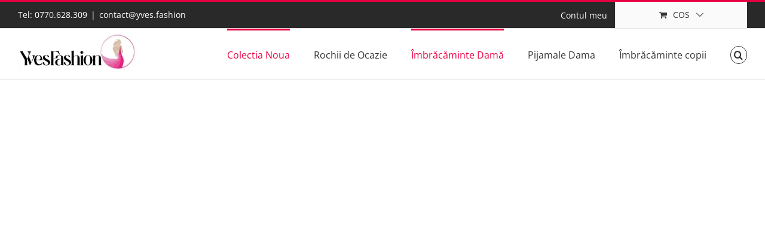

--- FILE ---
content_type: text/html; charset=UTF-8
request_url: https://yves.fashion/produs/compleu-elegant-sacou-si-pantalon-evelin-buline/
body_size: 31004
content:
<!DOCTYPE html><html class="avada-html-layout-wide avada-html-header-position-top avada-is-100-percent-template" lang="ro-RO" prefix="og: https://ogp.me/ns#"><head><script data-no-optimize="1">var litespeed_docref=sessionStorage.getItem("litespeed_docref");litespeed_docref&&(Object.defineProperty(document,"referrer",{get:function(){return litespeed_docref}}),sessionStorage.removeItem("litespeed_docref"));</script> <meta http-equiv="X-UA-Compatible" content="IE=edge" /><meta http-equiv="Content-Type" content="text/html; charset=utf-8"/><meta name="viewport" content="width=device-width, initial-scale=1" />
 <script data-cfasync="false" data-pagespeed-no-defer>window.dataLayerPYS = window.dataLayerPYS || [];</script> <title>Compleu elegant sacou si pantalon Evelin buline - Yves Fashion</title><meta name="description" content="Compleu dama compus din doua piese pantaloni si sacou"/><meta name="robots" content="follow, index, max-snippet:-1, max-video-preview:-1, max-image-preview:large"/><link rel="canonical" href="https://yves.fashion/produs/compleu-elegant-sacou-si-pantalon-evelin-buline/" /><meta property="og:locale" content="ro_RO" /><meta property="og:type" content="product" /><meta property="og:title" content="Compleu elegant sacou si pantalon Evelin buline - Yves Fashion" /><meta property="og:description" content="Compleu dama compus din doua piese pantaloni si sacou" /><meta property="og:url" content="https://yves.fashion/produs/compleu-elegant-sacou-si-pantalon-evelin-buline/" /><meta property="og:site_name" content="Yves Fashion" /><meta property="og:updated_time" content="2026-01-15T16:16:35+02:00" /><meta property="og:image" content="https://yves.fashion/wp-content/uploads/2024/02/IMG_4993.jpg" /><meta property="og:image:secure_url" content="https://yves.fashion/wp-content/uploads/2024/02/IMG_4993.jpg" /><meta property="og:image:width" content="1000" /><meta property="og:image:height" content="1500" /><meta property="og:image:alt" content="Compleu elegant sacou si pantalon Evelin buline" /><meta property="og:image:type" content="image/jpeg" /><meta property="product:availability" content="instock" /><meta property="product:retailer_item_id" content="YF_999642" /><meta name="twitter:card" content="summary_large_image" /><meta name="twitter:title" content="Compleu elegant sacou si pantalon Evelin buline - Yves Fashion" /><meta name="twitter:description" content="Compleu dama compus din doua piese pantaloni si sacou" /><meta name="twitter:image" content="https://yves.fashion/wp-content/uploads/2024/02/IMG_4993.jpg" /><meta name="twitter:label1" content="Preț" /><meta name="twitter:data1" content="196,00&nbsp;lei" /><meta name="twitter:label2" content="Disponibilitate" /><meta name="twitter:data2" content="În stoc" /> <script type="application/ld+json" class="rank-math-schema-pro">{"@context":"https://schema.org","@graph":[{"@type":"Organization","@id":"https://yves.fashion/#organization","name":"Yves Fashion","url":"https://yves.fashion","sameAs":["https://www.facebook.com/Rochii.Yves"],"logo":{"@type":"ImageObject","@id":"https://yves.fashion/#logo","url":"https://yves.fashion/wp-content/uploads/2024/02/Yves-Fashion-Rochii-De-Ocazie.jpg","contentUrl":"https://yves.fashion/wp-content/uploads/2024/02/Yves-Fashion-Rochii-De-Ocazie.jpg","caption":"Yves Fashion","inLanguage":"ro-RO","width":"200","height":"70"}},{"@type":"WebSite","@id":"https://yves.fashion/#website","url":"https://yves.fashion","name":"Yves Fashion","publisher":{"@id":"https://yves.fashion/#organization"},"inLanguage":"ro-RO"},{"@type":"ImageObject","@id":"https://yves.fashion/wp-content/uploads/2024/02/IMG_4993.jpg","url":"https://yves.fashion/wp-content/uploads/2024/02/IMG_4993.jpg","width":"1000","height":"1500","inLanguage":"ro-RO"},{"@type":"BreadcrumbList","@id":"https://yves.fashion/produs/compleu-elegant-sacou-si-pantalon-evelin-buline/#breadcrumb","itemListElement":[{"@type":"ListItem","position":"1","item":{"@id":"https://yves.fashion","name":"Prima pagin\u0103"}},{"@type":"ListItem","position":"2","item":{"@id":"https://yves.fashion/produs/compleu-elegant-sacou-si-pantalon-evelin-buline/","name":"Compleu elegant sacou si pantalon Evelin buline"}}]},{"@type":"WebPage","@id":"https://yves.fashion/produs/compleu-elegant-sacou-si-pantalon-evelin-buline/#webpage","url":"https://yves.fashion/produs/compleu-elegant-sacou-si-pantalon-evelin-buline/","name":"Compleu elegant sacou si pantalon Evelin buline - Yves Fashion","datePublished":"2025-09-03T00:00:00+03:00","dateModified":"2026-01-15T16:16:35+02:00","isPartOf":{"@id":"https://yves.fashion/#website"},"primaryImageOfPage":{"@id":"https://yves.fashion/wp-content/uploads/2024/02/IMG_4993.jpg"},"inLanguage":"ro-RO","breadcrumb":{"@id":"https://yves.fashion/produs/compleu-elegant-sacou-si-pantalon-evelin-buline/#breadcrumb"}},{"@type":"ProductGroup","name":"Compleu elegant sacou si pantalon Evelin buline - Yves Fashion","description":"Compleu dama compus din doua piese pantaloni si sacou","sku":"YF_999642","category":"Colectia Noua","mainEntityOfPage":{"@id":"https://yves.fashion/produs/compleu-elegant-sacou-si-pantalon-evelin-buline/#webpage"},"image":{"@id":"https://yves.fashion/wp-content/uploads/2024/02/IMG_4993.jpg"},"additionalProperty":[{"@type":"PropertyValue","name":"pa_lungime","value":"medii"}],"url":"https://yves.fashion/produs/compleu-elegant-sacou-si-pantalon-evelin-buline/","productGroupID":"YF_999642","hasVariant":[{"@type":"Product","sku":"YF_999642-01","name":"Compleu elegant sacou si pantalon Evelin buline","description":"Compleu dama compus din doua piese pantaloni si sacou","image":"https://yves.fashion/wp-content/uploads/2024/02/IMG_4993-150x150.jpg","offers":{"@type":"Offer","description":"Compleu dama compus din doua piese pantaloni si sacou","price":"196","priceCurrency":"RON","availability":"https://schema.org/InStock","itemCondition":"NewCondition","priceValidUntil":"2027-12-31","url":"https://yves.fashion/produs/compleu-elegant-sacou-si-pantalon-evelin-buline/?attribute_pa_alege-masura=48"}},{"@type":"Product","sku":"YF_999642-06","name":"Compleu elegant sacou si pantalon Evelin buline","description":"Compleu dama compus din doua piese pantaloni si sacou","image":"https://yves.fashion/wp-content/uploads/2024/02/IMG_4993-150x150.jpg","offers":{"@type":"Offer","description":"Compleu dama compus din doua piese pantaloni si sacou","price":"196","priceCurrency":"RON","availability":"https://schema.org/InStock","itemCondition":"NewCondition","priceValidUntil":"2027-12-31","url":"https://yves.fashion/produs/compleu-elegant-sacou-si-pantalon-evelin-buline/?attribute_pa_alege-masura=58"}},{"@type":"Product","sku":"YF_999642-07","name":"Compleu elegant sacou si pantalon Evelin buline","description":"Compleu dama compus din doua piese pantaloni si sacou","image":"https://yves.fashion/wp-content/uploads/2024/02/IMG_4993-150x150.jpg","offers":{"@type":"Offer","description":"Compleu dama compus din doua piese pantaloni si sacou","price":"196","priceCurrency":"RON","availability":"https://schema.org/InStock","itemCondition":"NewCondition","priceValidUntil":"2027-12-31","url":"https://yves.fashion/produs/compleu-elegant-sacou-si-pantalon-evelin-buline/?attribute_pa_alege-masura=60"}}],"@id":"https://yves.fashion/produs/compleu-elegant-sacou-si-pantalon-evelin-buline/#richSnippet"}]}</script>  <script type='application/javascript'  id='pys-version-script'>console.log('PixelYourSite Free version 11.1.5.2');</script> <link rel="alternate" type="application/rss+xml" title="Yves Fashion &raquo; Flux" href="https://yves.fashion/feed/" /><link rel="alternate" type="application/rss+xml" title="Yves Fashion &raquo; Flux comentarii" href="https://yves.fashion/comments/feed/" /><link rel="shortcut icon" href="https://yves.fashion/wp-content/uploads/2024/02/favicon-2-66x66-1.jpg" type="image/x-icon" /><link rel="icon" sizes="192x192" href="https://yves.fashion/wp-content/uploads/2024/02/favicon-2-66x66-1.jpg"><meta name="msapplication-TileImage" content="https://yves.fashion/wp-content/uploads/2024/02/favicon-2-66x66-1.jpg"><link rel="alternate" type="application/rss+xml" title="Flux comentarii Yves Fashion &raquo; Compleu elegant sacou si pantalon Evelin buline" href="https://yves.fashion/produs/compleu-elegant-sacou-si-pantalon-evelin-buline/feed/" /><link rel="alternate" title="oEmbed (JSON)" type="application/json+oembed" href="https://yves.fashion/wp-json/oembed/1.0/embed?url=https%3A%2F%2Fyves.fashion%2Fprodus%2Fcompleu-elegant-sacou-si-pantalon-evelin-buline%2F" /><link rel="alternate" title="oEmbed (XML)" type="text/xml+oembed" href="https://yves.fashion/wp-json/oembed/1.0/embed?url=https%3A%2F%2Fyves.fashion%2Fprodus%2Fcompleu-elegant-sacou-si-pantalon-evelin-buline%2F&#038;format=xml" /><style id='wp-img-auto-sizes-contain-inline-css' type='text/css'>img:is([sizes=auto i],[sizes^="auto," i]){contain-intrinsic-size:3000px 1500px}
/*# sourceURL=wp-img-auto-sizes-contain-inline-css */</style><link data-optimized="2" rel="stylesheet" href="https://yves.fashion/wp-content/litespeed/ucss/edc9e5f9363c4fd9f33c5449f41d81f5.css?ver=e5ba9" /><style id='woocommerce-inline-inline-css' type='text/css'>.woocommerce form .form-row .required { visibility: visible; }
/*# sourceURL=woocommerce-inline-inline-css */</style> <script type="text/template" id="tmpl-variation-template"><div class="woocommerce-variation-description">{{{ data.variation.variation_description }}}</div>
	<div class="woocommerce-variation-price">{{{ data.variation.price_html }}}</div>
	<div class="woocommerce-variation-availability">{{{ data.variation.availability_html }}}</div></script> <script type="text/template" id="tmpl-unavailable-variation-template"><p role="alert">Regret, acest produs nu este disponibil. Te rog alege altceva.</p></script> <script id="jquery-core-js-extra" type="litespeed/javascript">var pysFacebookRest={"restApiUrl":"https://yves.fashion/wp-json/pys-facebook/v1/event","debug":""}</script> <script type="litespeed/javascript" data-src="https://yves.fashion/wp-includes/js/jquery/jquery.min.js" id="jquery-core-js"></script> <script id="tt4b_ajax_script-js-extra" type="litespeed/javascript">var tt4b_script_vars={"pixel_code":"CQGAIE3C77UDC7R2ABTG","currency":"RON","country":"RO","advanced_matching":"1"}</script> <script id="wc-add-to-cart-js-extra" type="litespeed/javascript">var wc_add_to_cart_params={"ajax_url":"/wp-admin/admin-ajax.php","wc_ajax_url":"/?wc-ajax=%%endpoint%%","i18n_view_cart":"Vezi co\u0219ul","cart_url":"https://yves.fashion/cos/","is_cart":"","cart_redirect_after_add":"yes"}</script> <script id="wc-single-product-js-extra" type="litespeed/javascript">var wc_single_product_params={"i18n_required_rating_text":"Te rog selecteaz\u0103 o evaluare","i18n_rating_options":["Una din 5 stele","2 din 5 stele","3 din 5 stele","4 din 5 stele","5 din 5 stele"],"i18n_product_gallery_trigger_text":"Vezi galeria cu imagini pe ecran \u00eentreg","review_rating_required":"yes","flexslider":{"rtl":!1,"animation":"slide","smoothHeight":!0,"directionNav":!0,"controlNav":"thumbnails","slideshow":!1,"animationSpeed":500,"animationLoop":!0,"allowOneSlide":!1,"prevText":"\u003Ci class=\"awb-icon-angle-left\"\u003E\u003C/i\u003E","nextText":"\u003Ci class=\"awb-icon-angle-right\"\u003E\u003C/i\u003E"},"zoom_enabled":"1","zoom_options":[],"photoswipe_enabled":"1","photoswipe_options":{"shareEl":!1,"closeOnScroll":!1,"history":!1,"hideAnimationDuration":0,"showAnimationDuration":0},"flexslider_enabled":"1"}</script> <script id="woocommerce-js-extra" type="litespeed/javascript">var woocommerce_params={"ajax_url":"/wp-admin/admin-ajax.php","wc_ajax_url":"/?wc-ajax=%%endpoint%%","i18n_password_show":"Arat\u0103 parola","i18n_password_hide":"Ascunde parola"}</script> <script id="wp-util-js-extra" type="litespeed/javascript">var _wpUtilSettings={"ajax":{"url":"/wp-admin/admin-ajax.php"}}</script> <script id="wc-add-to-cart-variation-js-extra" type="litespeed/javascript">var wc_add_to_cart_variation_params={"wc_ajax_url":"/?wc-ajax=%%endpoint%%","i18n_no_matching_variations_text":"Regret, nu s-a potrivit niciun produs cu selec\u021bia ta. Te rog alege o alt\u0103 combina\u021bie.","i18n_make_a_selection_text":"Te rog selecteaz\u0103 c\u00e2teva op\u021biuni pentru produs \u00eenainte de a-l ad\u0103uga \u00een co\u0219ul t\u0103u.","i18n_unavailable_text":"Regret, acest produs nu este disponibil. Te rog alege altceva.","i18n_reset_alert_text":"Selec\u021bia ta a fost resetat\u0103. Te rog s\u0103 selectezi c\u00e2teva op\u021biuni pentru produse \u00eenainte de a ad\u0103uga acest produs \u00een co\u0219."}</script> <script id="pys-js-extra" type="litespeed/javascript">var pysOptions={"staticEvents":{"facebook":{"woo_view_content":[{"delay":0,"type":"static","name":"ViewContent","pixelIds":["752961202076977"],"eventID":"a8c1113e-6cb2-4cad-973a-07c332cbefdd","params":{"content_ids":["180331"],"content_type":"product_group","tags":"ROCHIE ARGINTIU","content_name":"Compleu elegant sacou si pantalon Evelin buline","category_name":"Colectia Noua, Marimi de la 52 la 60, Modele Superbe Compleuri Dama, Yves Fashion","value":"196","currency":"RON","contents":[{"id":"180331","quantity":1}],"product_price":"196","page_title":"Compleu elegant sacou si pantalon Evelin buline","post_type":"product","post_id":180331,"plugin":"PixelYourSite","user_role":"guest","event_url":"yves.fashion/produs/compleu-elegant-sacou-si-pantalon-evelin-buline/"},"e_id":"woo_view_content","ids":[],"hasTimeWindow":!1,"timeWindow":0,"woo_order":"","edd_order":""}],"init_event":[{"delay":0,"type":"static","ajaxFire":!1,"name":"PageView","pixelIds":["752961202076977"],"eventID":"e1d94348-9760-4323-921e-4998b1b6246d","params":{"page_title":"Compleu elegant sacou si pantalon Evelin buline","post_type":"product","post_id":180331,"plugin":"PixelYourSite","user_role":"guest","event_url":"yves.fashion/produs/compleu-elegant-sacou-si-pantalon-evelin-buline/"},"e_id":"init_event","ids":[],"hasTimeWindow":!1,"timeWindow":0,"woo_order":"","edd_order":""}]},"ga":{"woo_view_content":[{"delay":0,"type":"static","name":"view_item","trackingIds":["G-438XW1HRMF"],"eventID":"a8c1113e-6cb2-4cad-973a-07c332cbefdd","params":{"event_category":"ecommerce","currency":"RON","items":[{"item_id":"180331","item_name":"Compleu elegant sacou si pantalon Evelin buline","quantity":1,"price":"196","item_category":"Yves Fashion","item_category2":"Modele Superbe Compleuri Dama","item_category3":"Marimi de la 52 la 60","item_category4":"Colectia Noua"}],"value":"196","page_title":"Compleu elegant sacou si pantalon Evelin buline","post_type":"product","post_id":180331,"plugin":"PixelYourSite","user_role":"guest","event_url":"yves.fashion/produs/compleu-elegant-sacou-si-pantalon-evelin-buline/"},"e_id":"woo_view_content","ids":[],"hasTimeWindow":!1,"timeWindow":0,"pixelIds":[],"woo_order":"","edd_order":""}]}},"dynamicEvents":{"automatic_event_form":{"facebook":{"delay":0,"type":"dyn","name":"Form","pixelIds":["752961202076977"],"eventID":"b4129c4a-cc87-4d23-a175-2c73e854b15f","params":{"page_title":"Compleu elegant sacou si pantalon Evelin buline","post_type":"product","post_id":180331,"plugin":"PixelYourSite","user_role":"guest","event_url":"yves.fashion/produs/compleu-elegant-sacou-si-pantalon-evelin-buline/"},"e_id":"automatic_event_form","ids":[],"hasTimeWindow":!1,"timeWindow":0,"woo_order":"","edd_order":""},"ga":{"delay":0,"type":"dyn","name":"Form","trackingIds":["G-438XW1HRMF"],"eventID":"b4129c4a-cc87-4d23-a175-2c73e854b15f","params":{"page_title":"Compleu elegant sacou si pantalon Evelin buline","post_type":"product","post_id":180331,"plugin":"PixelYourSite","user_role":"guest","event_url":"yves.fashion/produs/compleu-elegant-sacou-si-pantalon-evelin-buline/"},"e_id":"automatic_event_form","ids":[],"hasTimeWindow":!1,"timeWindow":0,"pixelIds":[],"woo_order":"","edd_order":""}},"automatic_event_download":{"facebook":{"delay":0,"type":"dyn","name":"Download","extensions":["","doc","exe","js","pdf","ppt","tgz","zip","xls"],"pixelIds":["752961202076977"],"eventID":"7b619ee3-890f-480d-b8d7-e509491503d3","params":{"page_title":"Compleu elegant sacou si pantalon Evelin buline","post_type":"product","post_id":180331,"plugin":"PixelYourSite","user_role":"guest","event_url":"yves.fashion/produs/compleu-elegant-sacou-si-pantalon-evelin-buline/"},"e_id":"automatic_event_download","ids":[],"hasTimeWindow":!1,"timeWindow":0,"woo_order":"","edd_order":""},"ga":{"delay":0,"type":"dyn","name":"Download","extensions":["","doc","exe","js","pdf","ppt","tgz","zip","xls"],"trackingIds":["G-438XW1HRMF"],"eventID":"7b619ee3-890f-480d-b8d7-e509491503d3","params":{"page_title":"Compleu elegant sacou si pantalon Evelin buline","post_type":"product","post_id":180331,"plugin":"PixelYourSite","user_role":"guest","event_url":"yves.fashion/produs/compleu-elegant-sacou-si-pantalon-evelin-buline/"},"e_id":"automatic_event_download","ids":[],"hasTimeWindow":!1,"timeWindow":0,"pixelIds":[],"woo_order":"","edd_order":""}},"automatic_event_comment":{"facebook":{"delay":0,"type":"dyn","name":"Comment","pixelIds":["752961202076977"],"eventID":"0225c0be-1e2b-449b-8b4b-d5b542fc2c9a","params":{"page_title":"Compleu elegant sacou si pantalon Evelin buline","post_type":"product","post_id":180331,"plugin":"PixelYourSite","user_role":"guest","event_url":"yves.fashion/produs/compleu-elegant-sacou-si-pantalon-evelin-buline/"},"e_id":"automatic_event_comment","ids":[],"hasTimeWindow":!1,"timeWindow":0,"woo_order":"","edd_order":""},"ga":{"delay":0,"type":"dyn","name":"Comment","trackingIds":["G-438XW1HRMF"],"eventID":"0225c0be-1e2b-449b-8b4b-d5b542fc2c9a","params":{"page_title":"Compleu elegant sacou si pantalon Evelin buline","post_type":"product","post_id":180331,"plugin":"PixelYourSite","user_role":"guest","event_url":"yves.fashion/produs/compleu-elegant-sacou-si-pantalon-evelin-buline/"},"e_id":"automatic_event_comment","ids":[],"hasTimeWindow":!1,"timeWindow":0,"pixelIds":[],"woo_order":"","edd_order":""}}},"triggerEvents":[],"triggerEventTypes":[],"facebook":{"pixelIds":["752961202076977"],"advancedMatching":{"external_id":"ffcdaafefddebbddedfbdab"},"advancedMatchingEnabled":!0,"removeMetadata":!1,"wooVariableAsSimple":!1,"serverApiEnabled":!0,"wooCRSendFromServer":!1,"send_external_id":null,"enabled_medical":!1,"do_not_track_medical_param":["event_url","post_title","page_title","landing_page","content_name","categories","category_name","tags"],"meta_ldu":!1},"ga":{"trackingIds":["G-438XW1HRMF"],"commentEventEnabled":!0,"downloadEnabled":!0,"formEventEnabled":!0,"crossDomainEnabled":!1,"crossDomainAcceptIncoming":!1,"crossDomainDomains":[],"isDebugEnabled":[],"serverContainerUrls":{"G-438XW1HRMF":{"enable_server_container":"","server_container_url":"","transport_url":""}},"additionalConfig":{"G-438XW1HRMF":{"first_party_collection":!0}},"disableAdvertisingFeatures":!1,"disableAdvertisingPersonalization":!1,"wooVariableAsSimple":!0,"custom_page_view_event":!1},"debug":"","siteUrl":"https://yves.fashion","ajaxUrl":"https://yves.fashion/wp-admin/admin-ajax.php","ajax_event":"d85617cd78","enable_remove_download_url_param":"1","cookie_duration":"7","last_visit_duration":"60","enable_success_send_form":"","ajaxForServerEvent":"1","ajaxForServerStaticEvent":"1","useSendBeacon":"1","send_external_id":"1","external_id_expire":"180","track_cookie_for_subdomains":"1","google_consent_mode":"1","gdpr":{"ajax_enabled":!1,"all_disabled_by_api":!1,"facebook_disabled_by_api":!1,"analytics_disabled_by_api":!1,"google_ads_disabled_by_api":!1,"pinterest_disabled_by_api":!1,"bing_disabled_by_api":!1,"reddit_disabled_by_api":!1,"externalID_disabled_by_api":!1,"facebook_prior_consent_enabled":!0,"analytics_prior_consent_enabled":!0,"google_ads_prior_consent_enabled":null,"pinterest_prior_consent_enabled":!0,"bing_prior_consent_enabled":!0,"cookiebot_integration_enabled":!1,"cookiebot_facebook_consent_category":"marketing","cookiebot_analytics_consent_category":"statistics","cookiebot_tiktok_consent_category":"marketing","cookiebot_google_ads_consent_category":"marketing","cookiebot_pinterest_consent_category":"marketing","cookiebot_bing_consent_category":"marketing","consent_magic_integration_enabled":!1,"real_cookie_banner_integration_enabled":!1,"cookie_notice_integration_enabled":!1,"cookie_law_info_integration_enabled":!1,"analytics_storage":{"enabled":!0,"value":"granted","filter":!1},"ad_storage":{"enabled":!0,"value":"granted","filter":!1},"ad_user_data":{"enabled":!0,"value":"granted","filter":!1},"ad_personalization":{"enabled":!0,"value":"granted","filter":!1}},"cookie":{"disabled_all_cookie":!1,"disabled_start_session_cookie":!1,"disabled_advanced_form_data_cookie":!1,"disabled_landing_page_cookie":!1,"disabled_first_visit_cookie":!1,"disabled_trafficsource_cookie":!1,"disabled_utmTerms_cookie":!1,"disabled_utmId_cookie":!1},"tracking_analytics":{"TrafficSource":"direct","TrafficLanding":"undefined","TrafficUtms":[],"TrafficUtmsId":[]},"GATags":{"ga_datalayer_type":"default","ga_datalayer_name":"dataLayerPYS"},"woo":{"enabled":!0,"enabled_save_data_to_orders":!0,"addToCartOnButtonEnabled":!0,"addToCartOnButtonValueEnabled":!0,"addToCartOnButtonValueOption":"price","singleProductId":180331,"removeFromCartSelector":"form.woocommerce-cart-form .remove","addToCartCatchMethod":"add_cart_hook","is_order_received_page":!1,"containOrderId":!1},"edd":{"enabled":!1},"cache_bypass":"1768487903"}</script> <link rel="https://api.w.org/" href="https://yves.fashion/wp-json/" /><link rel="alternate" title="JSON" type="application/json" href="https://yves.fashion/wp-json/wp/v2/product/180331" /><link rel="EditURI" type="application/rsd+xml" title="RSD" href="https://yves.fashion/xmlrpc.php?rsd" /><meta name="generator" content="WordPress 6.9" /><link rel='shortlink' href='https://yves.fashion/?p=180331' /><style type="text/css" id="css-fb-visibility">@media screen and (max-width: 640px){.fusion-no-small-visibility{display:none !important;}body .sm-text-align-center{text-align:center !important;}body .sm-text-align-left{text-align:left !important;}body .sm-text-align-right{text-align:right !important;}body .sm-flex-align-center{justify-content:center !important;}body .sm-flex-align-flex-start{justify-content:flex-start !important;}body .sm-flex-align-flex-end{justify-content:flex-end !important;}body .sm-mx-auto{margin-left:auto !important;margin-right:auto !important;}body .sm-ml-auto{margin-left:auto !important;}body .sm-mr-auto{margin-right:auto !important;}body .fusion-absolute-position-small{position:absolute;top:auto;width:100%;}.awb-sticky.awb-sticky-small{ position: sticky; top: var(--awb-sticky-offset,0); }}@media screen and (min-width: 641px) and (max-width: 1024px){.fusion-no-medium-visibility{display:none !important;}body .md-text-align-center{text-align:center !important;}body .md-text-align-left{text-align:left !important;}body .md-text-align-right{text-align:right !important;}body .md-flex-align-center{justify-content:center !important;}body .md-flex-align-flex-start{justify-content:flex-start !important;}body .md-flex-align-flex-end{justify-content:flex-end !important;}body .md-mx-auto{margin-left:auto !important;margin-right:auto !important;}body .md-ml-auto{margin-left:auto !important;}body .md-mr-auto{margin-right:auto !important;}body .fusion-absolute-position-medium{position:absolute;top:auto;width:100%;}.awb-sticky.awb-sticky-medium{ position: sticky; top: var(--awb-sticky-offset,0); }}@media screen and (min-width: 1025px){.fusion-no-large-visibility{display:none !important;}body .lg-text-align-center{text-align:center !important;}body .lg-text-align-left{text-align:left !important;}body .lg-text-align-right{text-align:right !important;}body .lg-flex-align-center{justify-content:center !important;}body .lg-flex-align-flex-start{justify-content:flex-start !important;}body .lg-flex-align-flex-end{justify-content:flex-end !important;}body .lg-mx-auto{margin-left:auto !important;margin-right:auto !important;}body .lg-ml-auto{margin-left:auto !important;}body .lg-mr-auto{margin-right:auto !important;}body .fusion-absolute-position-large{position:absolute;top:auto;width:100%;}.awb-sticky.awb-sticky-large{ position: sticky; top: var(--awb-sticky-offset,0); }}</style><noscript><style>.woocommerce-product-gallery{ opacity: 1 !important; }</style></noscript> <script type="litespeed/javascript">var doc=document.documentElement;doc.setAttribute('data-useragent',navigator.userAgent)</script>  <script type="litespeed/javascript" data-src="https://www.googletagmanager.com/gtag/js?id=G-4GMEB0WQL5&l=dataLayerPYS"></script> <script type="litespeed/javascript">window.dataLayerPYS=window.dataLayerPYS||[];function gtag(){dataLayerPYS.push(arguments)}
gtag('js',new Date());gtag('config','G-4GMEB0WQL5')</script>  <script type="litespeed/javascript">!function(f,b,e,v,n,t,s){if(f.fbq)return;n=f.fbq=function(){n.callMethod?n.callMethod.apply(n,arguments):n.queue.push(arguments)};if(!f._fbq)f._fbq=n;n.push=n;n.loaded=!0;n.version='2.0';n.queue=[];t=b.createElement(e);t.async=!0;t.src=v;s=b.getElementsByTagName(e)[0];s.parentNode.insertBefore(t,s)}(window,document,'script','https://connect.facebook.net/en_US/fbevents.js');fbq('init','408360625097022');fbq('track','PageView')</script> <noscript><img height="1" width="1" style="display:none"
src="https://www.facebook.com/tr?id=408360625097022&ev=PageView&noscript=1"
/></noscript> <script type="litespeed/javascript">!function(w,d,t){w.TiktokAnalyticsObject=t;var ttq=w[t]=w[t]||[];ttq.methods=["page","track","identify","instances","debug","on","off","once","ready","alias","group","enableCookie","disableCookie","holdConsent","revokeConsent","grantConsent"],ttq.setAndDefer=function(t,e){t[e]=function(){t.push([e].concat(Array.prototype.slice.call(arguments,0)))}};for(var i=0;i<ttq.methods.length;i++)ttq.setAndDefer(ttq,ttq.methods[i]);ttq.instance=function(t){for(var e=ttq._i[t]||[],n=0;n<ttq.methods.length;n++)ttq.setAndDefer(e,ttq.methods[n]);return e},ttq.load=function(e,n){var r="https://analytics.tiktok.com/i18n/pixel/events.js",o=n&&n.partner;ttq._i=ttq._i||{},ttq._i[e]=[],ttq._i[e]._u=r,ttq._t=ttq._t||{},ttq._t[e]=+new Date,ttq._o=ttq._o||{},ttq._o[e]=n||{};n=document.createElement("script");n.type="text/javascript",n.async=!0,n.src=r+"?sdkid="+e+"&lib="+t;e=document.getElementsByTagName("script")[0];e.parentNode.insertBefore(n,e)};ttq.load('D575PDBC77U4D2G7TRSG');ttq.page()}(window,document,'ttq')</script> <style id='global-styles-inline-css' type='text/css'>:root{--wp--preset--aspect-ratio--square: 1;--wp--preset--aspect-ratio--4-3: 4/3;--wp--preset--aspect-ratio--3-4: 3/4;--wp--preset--aspect-ratio--3-2: 3/2;--wp--preset--aspect-ratio--2-3: 2/3;--wp--preset--aspect-ratio--16-9: 16/9;--wp--preset--aspect-ratio--9-16: 9/16;--wp--preset--color--black: #000000;--wp--preset--color--cyan-bluish-gray: #abb8c3;--wp--preset--color--white: #ffffff;--wp--preset--color--pale-pink: #f78da7;--wp--preset--color--vivid-red: #cf2e2e;--wp--preset--color--luminous-vivid-orange: #ff6900;--wp--preset--color--luminous-vivid-amber: #fcb900;--wp--preset--color--light-green-cyan: #7bdcb5;--wp--preset--color--vivid-green-cyan: #00d084;--wp--preset--color--pale-cyan-blue: #8ed1fc;--wp--preset--color--vivid-cyan-blue: #0693e3;--wp--preset--color--vivid-purple: #9b51e0;--wp--preset--color--awb-color-1: #ffffff;--wp--preset--color--awb-color-2: #f9f9fb;--wp--preset--color--awb-color-3: #f2f3f5;--wp--preset--color--awb-color-4: #65bd7d;--wp--preset--color--awb-color-5: #198fd9;--wp--preset--color--awb-color-6: #434549;--wp--preset--color--awb-color-7: #212326;--wp--preset--color--awb-color-8: #141617;--wp--preset--color--awb-color-custom-1: #e90042;--wp--preset--gradient--vivid-cyan-blue-to-vivid-purple: linear-gradient(135deg,rgb(6,147,227) 0%,rgb(155,81,224) 100%);--wp--preset--gradient--light-green-cyan-to-vivid-green-cyan: linear-gradient(135deg,rgb(122,220,180) 0%,rgb(0,208,130) 100%);--wp--preset--gradient--luminous-vivid-amber-to-luminous-vivid-orange: linear-gradient(135deg,rgb(252,185,0) 0%,rgb(255,105,0) 100%);--wp--preset--gradient--luminous-vivid-orange-to-vivid-red: linear-gradient(135deg,rgb(255,105,0) 0%,rgb(207,46,46) 100%);--wp--preset--gradient--very-light-gray-to-cyan-bluish-gray: linear-gradient(135deg,rgb(238,238,238) 0%,rgb(169,184,195) 100%);--wp--preset--gradient--cool-to-warm-spectrum: linear-gradient(135deg,rgb(74,234,220) 0%,rgb(151,120,209) 20%,rgb(207,42,186) 40%,rgb(238,44,130) 60%,rgb(251,105,98) 80%,rgb(254,248,76) 100%);--wp--preset--gradient--blush-light-purple: linear-gradient(135deg,rgb(255,206,236) 0%,rgb(152,150,240) 100%);--wp--preset--gradient--blush-bordeaux: linear-gradient(135deg,rgb(254,205,165) 0%,rgb(254,45,45) 50%,rgb(107,0,62) 100%);--wp--preset--gradient--luminous-dusk: linear-gradient(135deg,rgb(255,203,112) 0%,rgb(199,81,192) 50%,rgb(65,88,208) 100%);--wp--preset--gradient--pale-ocean: linear-gradient(135deg,rgb(255,245,203) 0%,rgb(182,227,212) 50%,rgb(51,167,181) 100%);--wp--preset--gradient--electric-grass: linear-gradient(135deg,rgb(202,248,128) 0%,rgb(113,206,126) 100%);--wp--preset--gradient--midnight: linear-gradient(135deg,rgb(2,3,129) 0%,rgb(40,116,252) 100%);--wp--preset--font-size--small: 10.5px;--wp--preset--font-size--medium: 20px;--wp--preset--font-size--large: 21px;--wp--preset--font-size--x-large: 42px;--wp--preset--font-size--normal: 14px;--wp--preset--font-size--xlarge: 28px;--wp--preset--font-size--huge: 42px;--wp--preset--spacing--20: 0.44rem;--wp--preset--spacing--30: 0.67rem;--wp--preset--spacing--40: 1rem;--wp--preset--spacing--50: 1.5rem;--wp--preset--spacing--60: 2.25rem;--wp--preset--spacing--70: 3.38rem;--wp--preset--spacing--80: 5.06rem;--wp--preset--shadow--natural: 6px 6px 9px rgba(0, 0, 0, 0.2);--wp--preset--shadow--deep: 12px 12px 50px rgba(0, 0, 0, 0.4);--wp--preset--shadow--sharp: 6px 6px 0px rgba(0, 0, 0, 0.2);--wp--preset--shadow--outlined: 6px 6px 0px -3px rgb(255, 255, 255), 6px 6px rgb(0, 0, 0);--wp--preset--shadow--crisp: 6px 6px 0px rgb(0, 0, 0);}:where(.is-layout-flex){gap: 0.5em;}:where(.is-layout-grid){gap: 0.5em;}body .is-layout-flex{display: flex;}.is-layout-flex{flex-wrap: wrap;align-items: center;}.is-layout-flex > :is(*, div){margin: 0;}body .is-layout-grid{display: grid;}.is-layout-grid > :is(*, div){margin: 0;}:where(.wp-block-columns.is-layout-flex){gap: 2em;}:where(.wp-block-columns.is-layout-grid){gap: 2em;}:where(.wp-block-post-template.is-layout-flex){gap: 1.25em;}:where(.wp-block-post-template.is-layout-grid){gap: 1.25em;}.has-black-color{color: var(--wp--preset--color--black) !important;}.has-cyan-bluish-gray-color{color: var(--wp--preset--color--cyan-bluish-gray) !important;}.has-white-color{color: var(--wp--preset--color--white) !important;}.has-pale-pink-color{color: var(--wp--preset--color--pale-pink) !important;}.has-vivid-red-color{color: var(--wp--preset--color--vivid-red) !important;}.has-luminous-vivid-orange-color{color: var(--wp--preset--color--luminous-vivid-orange) !important;}.has-luminous-vivid-amber-color{color: var(--wp--preset--color--luminous-vivid-amber) !important;}.has-light-green-cyan-color{color: var(--wp--preset--color--light-green-cyan) !important;}.has-vivid-green-cyan-color{color: var(--wp--preset--color--vivid-green-cyan) !important;}.has-pale-cyan-blue-color{color: var(--wp--preset--color--pale-cyan-blue) !important;}.has-vivid-cyan-blue-color{color: var(--wp--preset--color--vivid-cyan-blue) !important;}.has-vivid-purple-color{color: var(--wp--preset--color--vivid-purple) !important;}.has-black-background-color{background-color: var(--wp--preset--color--black) !important;}.has-cyan-bluish-gray-background-color{background-color: var(--wp--preset--color--cyan-bluish-gray) !important;}.has-white-background-color{background-color: var(--wp--preset--color--white) !important;}.has-pale-pink-background-color{background-color: var(--wp--preset--color--pale-pink) !important;}.has-vivid-red-background-color{background-color: var(--wp--preset--color--vivid-red) !important;}.has-luminous-vivid-orange-background-color{background-color: var(--wp--preset--color--luminous-vivid-orange) !important;}.has-luminous-vivid-amber-background-color{background-color: var(--wp--preset--color--luminous-vivid-amber) !important;}.has-light-green-cyan-background-color{background-color: var(--wp--preset--color--light-green-cyan) !important;}.has-vivid-green-cyan-background-color{background-color: var(--wp--preset--color--vivid-green-cyan) !important;}.has-pale-cyan-blue-background-color{background-color: var(--wp--preset--color--pale-cyan-blue) !important;}.has-vivid-cyan-blue-background-color{background-color: var(--wp--preset--color--vivid-cyan-blue) !important;}.has-vivid-purple-background-color{background-color: var(--wp--preset--color--vivid-purple) !important;}.has-black-border-color{border-color: var(--wp--preset--color--black) !important;}.has-cyan-bluish-gray-border-color{border-color: var(--wp--preset--color--cyan-bluish-gray) !important;}.has-white-border-color{border-color: var(--wp--preset--color--white) !important;}.has-pale-pink-border-color{border-color: var(--wp--preset--color--pale-pink) !important;}.has-vivid-red-border-color{border-color: var(--wp--preset--color--vivid-red) !important;}.has-luminous-vivid-orange-border-color{border-color: var(--wp--preset--color--luminous-vivid-orange) !important;}.has-luminous-vivid-amber-border-color{border-color: var(--wp--preset--color--luminous-vivid-amber) !important;}.has-light-green-cyan-border-color{border-color: var(--wp--preset--color--light-green-cyan) !important;}.has-vivid-green-cyan-border-color{border-color: var(--wp--preset--color--vivid-green-cyan) !important;}.has-pale-cyan-blue-border-color{border-color: var(--wp--preset--color--pale-cyan-blue) !important;}.has-vivid-cyan-blue-border-color{border-color: var(--wp--preset--color--vivid-cyan-blue) !important;}.has-vivid-purple-border-color{border-color: var(--wp--preset--color--vivid-purple) !important;}.has-vivid-cyan-blue-to-vivid-purple-gradient-background{background: var(--wp--preset--gradient--vivid-cyan-blue-to-vivid-purple) !important;}.has-light-green-cyan-to-vivid-green-cyan-gradient-background{background: var(--wp--preset--gradient--light-green-cyan-to-vivid-green-cyan) !important;}.has-luminous-vivid-amber-to-luminous-vivid-orange-gradient-background{background: var(--wp--preset--gradient--luminous-vivid-amber-to-luminous-vivid-orange) !important;}.has-luminous-vivid-orange-to-vivid-red-gradient-background{background: var(--wp--preset--gradient--luminous-vivid-orange-to-vivid-red) !important;}.has-very-light-gray-to-cyan-bluish-gray-gradient-background{background: var(--wp--preset--gradient--very-light-gray-to-cyan-bluish-gray) !important;}.has-cool-to-warm-spectrum-gradient-background{background: var(--wp--preset--gradient--cool-to-warm-spectrum) !important;}.has-blush-light-purple-gradient-background{background: var(--wp--preset--gradient--blush-light-purple) !important;}.has-blush-bordeaux-gradient-background{background: var(--wp--preset--gradient--blush-bordeaux) !important;}.has-luminous-dusk-gradient-background{background: var(--wp--preset--gradient--luminous-dusk) !important;}.has-pale-ocean-gradient-background{background: var(--wp--preset--gradient--pale-ocean) !important;}.has-electric-grass-gradient-background{background: var(--wp--preset--gradient--electric-grass) !important;}.has-midnight-gradient-background{background: var(--wp--preset--gradient--midnight) !important;}.has-small-font-size{font-size: var(--wp--preset--font-size--small) !important;}.has-medium-font-size{font-size: var(--wp--preset--font-size--medium) !important;}.has-large-font-size{font-size: var(--wp--preset--font-size--large) !important;}.has-x-large-font-size{font-size: var(--wp--preset--font-size--x-large) !important;}
/*# sourceURL=global-styles-inline-css */</style><style id='wp-block-library-inline-css' type='text/css'>/*wp_block_styles_on_demand_placeholder:6968fbdf4b651*/
/*# sourceURL=wp-block-library-inline-css */</style><style id='wp-block-library-theme-inline-css' type='text/css'>.wp-block-audio :where(figcaption){color:#555;font-size:13px;text-align:center}.is-dark-theme .wp-block-audio :where(figcaption){color:#ffffffa6}.wp-block-audio{margin:0 0 1em}.wp-block-code{border:1px solid #ccc;border-radius:4px;font-family:Menlo,Consolas,monaco,monospace;padding:.8em 1em}.wp-block-embed :where(figcaption){color:#555;font-size:13px;text-align:center}.is-dark-theme .wp-block-embed :where(figcaption){color:#ffffffa6}.wp-block-embed{margin:0 0 1em}.blocks-gallery-caption{color:#555;font-size:13px;text-align:center}.is-dark-theme .blocks-gallery-caption{color:#ffffffa6}:root :where(.wp-block-image figcaption){color:#555;font-size:13px;text-align:center}.is-dark-theme :root :where(.wp-block-image figcaption){color:#ffffffa6}.wp-block-image{margin:0 0 1em}.wp-block-pullquote{border-bottom:4px solid;border-top:4px solid;color:currentColor;margin-bottom:1.75em}.wp-block-pullquote :where(cite),.wp-block-pullquote :where(footer),.wp-block-pullquote__citation{color:currentColor;font-size:.8125em;font-style:normal;text-transform:uppercase}.wp-block-quote{border-left:.25em solid;margin:0 0 1.75em;padding-left:1em}.wp-block-quote cite,.wp-block-quote footer{color:currentColor;font-size:.8125em;font-style:normal;position:relative}.wp-block-quote:where(.has-text-align-right){border-left:none;border-right:.25em solid;padding-left:0;padding-right:1em}.wp-block-quote:where(.has-text-align-center){border:none;padding-left:0}.wp-block-quote.is-large,.wp-block-quote.is-style-large,.wp-block-quote:where(.is-style-plain){border:none}.wp-block-search .wp-block-search__label{font-weight:700}.wp-block-search__button{border:1px solid #ccc;padding:.375em .625em}:where(.wp-block-group.has-background){padding:1.25em 2.375em}.wp-block-separator.has-css-opacity{opacity:.4}.wp-block-separator{border:none;border-bottom:2px solid;margin-left:auto;margin-right:auto}.wp-block-separator.has-alpha-channel-opacity{opacity:1}.wp-block-separator:not(.is-style-wide):not(.is-style-dots){width:100px}.wp-block-separator.has-background:not(.is-style-dots){border-bottom:none;height:1px}.wp-block-separator.has-background:not(.is-style-wide):not(.is-style-dots){height:2px}.wp-block-table{margin:0 0 1em}.wp-block-table td,.wp-block-table th{word-break:normal}.wp-block-table :where(figcaption){color:#555;font-size:13px;text-align:center}.is-dark-theme .wp-block-table :where(figcaption){color:#ffffffa6}.wp-block-video :where(figcaption){color:#555;font-size:13px;text-align:center}.is-dark-theme .wp-block-video :where(figcaption){color:#ffffffa6}.wp-block-video{margin:0 0 1em}:root :where(.wp-block-template-part.has-background){margin-bottom:0;margin-top:0;padding:1.25em 2.375em}
/*# sourceURL=/wp-includes/css/dist/block-library/theme.min.css */</style><style id='classic-theme-styles-inline-css' type='text/css'>/*! This file is auto-generated */
.wp-block-button__link{color:#fff;background-color:#32373c;border-radius:9999px;box-shadow:none;text-decoration:none;padding:calc(.667em + 2px) calc(1.333em + 2px);font-size:1.125em}.wp-block-file__button{background:#32373c;color:#fff;text-decoration:none}
/*# sourceURL=/wp-includes/css/classic-themes.min.css */</style></head><body class="wp-singular product-template-default single single-product postid-180331 wp-theme-Avada wp-child-theme-Yves-Fashion theme-Avada woocommerce woocommerce-page woocommerce-no-js fusion-image-hovers fusion-pagination-sizing fusion-button_type-flat fusion-button_span-no fusion-button_gradient-linear avada-image-rollover-circle-yes avada-image-rollover-yes avada-image-rollover-direction-left fusion-body ltr no-tablet-sticky-header no-mobile-sticky-header no-mobile-slidingbar no-mobile-totop fusion-disable-outline fusion-sub-menu-fade mobile-logo-pos-left layout-wide-mode avada-has-boxed-modal-shadow- layout-scroll-offset-full avada-has-zero-margin-offset-top fusion-top-header menu-text-align-center fusion-woo-product-design-classic fusion-woo-shop-page-columns-4 fusion-woo-related-columns-4 fusion-woo-archive-page-columns-4 fusion-woocommerce-equal-heights avada-has-woo-gallery-disabled woo-outofstock-badge-top_bar mobile-menu-design-flyout fusion-show-pagination-text fusion-header-layout-v2 avada-responsive avada-footer-fx-none avada-menu-highlight-style-bar fusion-search-form-clean fusion-main-menu-search-overlay fusion-avatar-square avada-dropdown-styles avada-blog-layout-large avada-blog-archive-layout-large avada-header-shadow-no avada-menu-icon-position-left avada-has-megamenu-shadow avada-has-mainmenu-dropdown-divider fusion-has-main-nav-icon-circle avada-has-mobile-menu-search avada-has-main-nav-search-icon avada-has-breadcrumb-mobile-hidden avada-has-titlebar-hide avada-has-pagination-width_height avada-flyout-menu-direction-fade avada-ec-views-v1" data-awb-post-id="180331">
<a class="skip-link screen-reader-text" href="#content">Skip to content</a><div id="boxed-wrapper"><div id="wrapper" class="fusion-wrapper"><div id="home" style="position:relative;top:-1px;"></div><header class="fusion-header-wrapper"><div class="fusion-header-v2 fusion-logo-alignment fusion-logo-left fusion-sticky-menu- fusion-sticky-logo- fusion-mobile-logo-  fusion-mobile-menu-design-flyout fusion-header-has-flyout-menu"><div class="fusion-secondary-header"><div class="fusion-row"><div class="fusion-alignleft"><div class="fusion-contact-info"><span class="fusion-contact-info-phone-number"><a href="tel:0770628309">Tel: 0770.628.309</a></span><span class="fusion-header-separator">|</span><span class="fusion-contact-info-email-address"><a href="mailto:con&#116;ac&#116;&#64;yv&#101;s.f&#97;shi&#111;&#110;">con&#116;ac&#116;&#64;yv&#101;s.f&#97;shi&#111;&#110;</a></span></div></div><div class="fusion-alignright"><nav class="fusion-secondary-menu" role="navigation" aria-label="Secondary Menu"><ul id="menu-meniu-top" class="menu"><li class="menu-item fusion-dropdown-menu menu-item-has-children fusion-custom-menu-item fusion-menu-login-box"><a href="https://yves.fashion/contul-meu/" aria-haspopup="true" class="fusion-bar-highlight"><span class="menu-text">Contul meu</span></a><div class="fusion-custom-menu-item-contents"><form action="https://yves.fashion/wp-login.php" name="loginform" method="post"><p><input type="text" class="input-text" name="log" id="username-meniu-top-6968fbdf94712" value="" placeholder="Username" /></p><p><input type="password" class="input-text" name="pwd" id="password-meniu-top-6968fbdf94712" value="" placeholder="Password" /></p><p class="fusion-remember-checkbox"><label for="fusion-menu-login-box-rememberme-meniu-top-6968fbdf94712"><input name="rememberme" type="checkbox" id="fusion-menu-login-box-rememberme" value="forever"> Tine-ma minte</label></p><input type="hidden" name="fusion_woo_login_box" value="true" /><p class="fusion-login-box-submit"><input type="submit" name="wp-submit" id="wp-submit-meniu-top-6968fbdf94712" class="button button-small default comment-submit" value="Autentificare"><input type="hidden" name="redirect" value=""></p></form><a class="fusion-menu-login-box-register" href="https://yves.fashion/contul-meu/" title="Register">Register</a></div></li><li class="fusion-custom-menu-item fusion-menu-cart fusion-secondary-menu-cart"><a class="fusion-secondary-menu-icon fusion-bar-highlight" href="https://yves.fashion/cos/"><span class="menu-text" aria-label="Vezi cosul">Cos</span></a></li></ul></nav><nav class="fusion-mobile-nav-holder fusion-mobile-menu-text-align-center" aria-label="Secondary Mobile Menu"></nav></div></div></div><div class="fusion-header-sticky-height"></div><div class="fusion-header"><div class="fusion-row"><div class="fusion-header-has-flyout-menu-content"><div class="fusion-logo" data-margin-top="15px" data-margin-bottom="0px" data-margin-left="0px" data-margin-right="0px">
<a class="fusion-logo-link"  href="https://yves.fashion/" >
<img data-lazyloaded="1" src="[data-uri]" data-src="https://yves.fashion/wp-content/uploads/2024/02/Yves-Fashion-Rochii-De-Ocazie.jpg.webp" data-srcset="https://yves.fashion/wp-content/uploads/2024/02/Yves-Fashion-Rochii-De-Ocazie.jpg.webp 1x" width="200" height="70" alt="Yves Fashion Logo" data-retina_logo_url="" class="fusion-standard-logo" />
</a></div><nav class="fusion-main-menu" aria-label="Main Menu"><div class="fusion-overlay-search"><form role="search" class="searchform fusion-search-form  fusion-live-search fusion-search-form-clean" method="get" action="https://yves.fashion/"><div class="fusion-search-form-content"><div class="fusion-search-field search-field">
<label><span class="screen-reader-text">Cautare...</span>
<input type="search" class="s fusion-live-search-input" name="s" id="fusion-live-search-input-0" autocomplete="off" placeholder="Cautare..." required aria-required="true" aria-label="Cautare..."/>
</label></div><div class="fusion-search-button search-button">
<input type="submit" class="fusion-search-submit searchsubmit" aria-label="Cauta" value="&#xf002;" /><div class="fusion-slider-loading"></div></div><input type="hidden" value="product" name="post_type" /></div><div class="fusion-search-results-wrapper"><div class="fusion-search-results"></div></div></form><div class="fusion-search-spacer"></div><a href="#" role="button" aria-label="Close Search" class="fusion-close-search"></a></div><ul id="menu-meniu-principal" class="fusion-menu"><li  id="menu-item-175651"  class="menu-item menu-item-type-taxonomy menu-item-object-product_cat current-product-ancestor current-menu-parent current-product-parent menu-item-175651"  data-item-id="175651"><a  href="https://yves.fashion/categorie-produs/colectia-noua-yves-fashion/" class="fusion-bar-highlight"><span class="menu-text">Colectia Noua</span></a></li><li  id="menu-item-175652"  class="menu-item menu-item-type-taxonomy menu-item-object-product_cat menu-item-has-children menu-item-175652 fusion-dropdown-menu"  data-item-id="175652"><a  href="https://yves.fashion/categorie-produs/rochii-de-ocazie/" class="fusion-bar-highlight"><span class="menu-text">Rochii de Ocazie</span></a><ul class="sub-menu"><li  id="menu-item-203856"  class="menu-item menu-item-type-taxonomy menu-item-object-product_cat current-product-ancestor current-menu-parent current-product-parent menu-item-203856 fusion-dropdown-submenu" ><a  href="https://yves.fashion/categorie-produs/rochii-plus-size-yves-fashion/" class="fusion-bar-highlight"><span>Marimi de la 52 la 60</span></a></li><li  id="menu-item-203857"  class="menu-item menu-item-type-taxonomy menu-item-object-product_cat menu-item-203857 fusion-dropdown-submenu" ><a  href="https://yves.fashion/categorie-produs/rochii-de-ocazie-marimi-mari/" class="fusion-bar-highlight"><span>Rochii de ocazie Marimi Mari</span></a></li><li  id="menu-item-203858"  class="menu-item menu-item-type-taxonomy menu-item-object-product_cat menu-item-203858 fusion-dropdown-submenu" ><a  href="https://yves.fashion/categorie-produs/rochii-ieftine-viscoza-89-lei/" class="fusion-bar-highlight"><span>Rochii Ieftine Viscoza 89 Lei</span></a></li></ul></li><li  id="menu-item-210463"  class="menu-item menu-item-type-taxonomy menu-item-object-product_cat current-product-ancestor current-menu-parent current-product-parent menu-item-has-children menu-item-210463 fusion-dropdown-menu"  data-item-id="210463"><a  href="https://yves.fashion/categorie-produs/yves-fashion/" class="fusion-bar-highlight"><span class="menu-text">Îmbrăcăminte Damă</span></a><ul class="sub-menu"><li  id="menu-item-210466"  class="menu-item menu-item-type-taxonomy menu-item-object-product_cat current-product-ancestor current-menu-parent current-product-parent menu-item-210466 fusion-dropdown-submenu" ><a  href="https://yves.fashion/categorie-produs/modele-superbe-compleuri-dama/" class="fusion-bar-highlight"><span>Modele Superbe Compleuri Dama</span></a></li><li  id="menu-item-175657"  class="menu-item menu-item-type-taxonomy menu-item-object-product_cat menu-item-175657 fusion-dropdown-submenu" ><a  href="https://yves.fashion/categorie-produs/pantaloni-dama/" class="fusion-bar-highlight"><span>Pantaloni dama</span></a></li><li  id="menu-item-210476"  class="menu-item menu-item-type-taxonomy menu-item-object-product_cat menu-item-210476 fusion-dropdown-submenu" ><a  href="https://yves.fashion/categorie-produs/paltoane-si-geci/" class="fusion-bar-highlight"><span>Paltoane si Geci</span></a></li><li  id="menu-item-210462"  class="menu-item menu-item-type-taxonomy menu-item-object-product_cat menu-item-210462 fusion-dropdown-submenu" ><a  href="https://yves.fashion/categorie-produs/bluze-dama/" class="fusion-bar-highlight"><span>Bluze dama</span></a></li><li  id="menu-item-210469"  class="menu-item menu-item-type-taxonomy menu-item-object-product_cat menu-item-210469 fusion-dropdown-submenu" ><a  href="https://yves.fashion/categorie-produs/rochii/" class="fusion-bar-highlight"><span>Fuste Dama</span></a></li></ul></li><li  id="menu-item-175655"  class="menu-item menu-item-type-taxonomy menu-item-object-product_cat menu-item-has-children menu-item-175655 fusion-dropdown-menu"  data-item-id="175655"><a  title="Pijamale Lenjerie Dama" href="https://yves.fashion/categorie-produs/pijamale-dama/" class="fusion-bar-highlight"><span class="menu-text">Pijamale Dama</span></a><ul class="sub-menu"><li  id="menu-item-210470"  class="menu-item menu-item-type-taxonomy menu-item-object-product_cat menu-item-210470 fusion-dropdown-submenu" ><a  href="https://yves.fashion/categorie-produs/capoade-dama/" class="fusion-bar-highlight"><span>Capoade Dama</span></a></li><li  id="menu-item-203855"  class="menu-item menu-item-type-taxonomy menu-item-object-product_cat menu-item-203855 fusion-dropdown-submenu" ><a  href="https://yves.fashion/categorie-produs/rochii-bumbac/" class="fusion-bar-highlight"><span>Rochii Bumbac</span></a></li></ul></li><li  id="menu-item-175656"  class="menu-item menu-item-type-taxonomy menu-item-object-product_cat menu-item-has-children menu-item-175656 fusion-dropdown-menu"  data-item-id="175656"><a  href="https://yves.fashion/categorie-produs/imbracaminte-copii/" class="fusion-bar-highlight"><span class="menu-text">Îmbrăcăminte copii</span></a><ul class="sub-menu"><li  id="menu-item-191658"  class="menu-item menu-item-type-taxonomy menu-item-object-product_cat menu-item-191658 fusion-dropdown-submenu" ><a  href="https://yves.fashion/categorie-produs/imbracaminte-copii/haine-de-scoala/" class="fusion-bar-highlight"><span>Haine de scoala</span></a></li></ul></li><li class="fusion-custom-menu-item fusion-main-menu-search fusion-search-overlay"><a class="fusion-main-menu-icon fusion-bar-highlight" href="#" aria-label="Cauta" data-title="Cauta" title="Cauta" role="button" aria-expanded="false"></a></li></ul></nav><div class="fusion-flyout-menu-icons fusion-flyout-mobile-menu-icons"><div class="fusion-flyout-search-toggle"><div class="fusion-toggle-icon"><div class="fusion-toggle-icon-line"></div><div class="fusion-toggle-icon-line"></div><div class="fusion-toggle-icon-line"></div></div>
<a class="fusion-icon awb-icon-search" aria-hidden="true" aria-label="Toggle Search" href="#"></a></div>
<a class="fusion-flyout-menu-toggle" aria-hidden="true" aria-label="Toggle Menu" href="#"><div class="fusion-toggle-icon-line"></div><div class="fusion-toggle-icon-line"></div><div class="fusion-toggle-icon-line"></div>
</a></div><div class="fusion-flyout-search"><form role="search" class="searchform fusion-search-form  fusion-live-search fusion-search-form-clean" method="get" action="https://yves.fashion/"><div class="fusion-search-form-content"><div class="fusion-search-field search-field">
<label><span class="screen-reader-text">Cautare...</span>
<input type="search" class="s fusion-live-search-input" name="s" id="fusion-live-search-input-1" autocomplete="off" placeholder="Cautare..." required aria-required="true" aria-label="Cautare..."/>
</label></div><div class="fusion-search-button search-button">
<input type="submit" class="fusion-search-submit searchsubmit" aria-label="Cauta" value="&#xf002;" /><div class="fusion-slider-loading"></div></div><input type="hidden" value="product" name="post_type" /></div><div class="fusion-search-results-wrapper"><div class="fusion-search-results"></div></div></form></div><div class="fusion-flyout-menu-bg"></div><nav class="fusion-mobile-nav-holder fusion-flyout-menu fusion-flyout-mobile-menu" aria-label="Main Menu Mobile"></nav></div></div></div></div><div class="fusion-clearfix"></div></header><div id="sliders-container" class="fusion-slider-visibility"></div><main id="main" class="clearfix width-100"><div class="fusion-row" style="max-width:100%;"><section id="content" style="width: 100%;"><div id="post-180331" class="post-180331 product type-product status-publish has-post-thumbnail product_cat-colectia-noua-yves-fashion product_cat-rochii-plus-size-yves-fashion product_cat-modele-superbe-compleuri-dama product_cat-yves-fashion product_tag-rochie-argintiu pa_alege-masura-271 pa_alege-masura-272 pa_alege-masura-273 pa_alege-masura-286 pa_alege-masura-287 pa_alege-masura-288 pa_alege-masura-289 pa_lungime-medii first instock sale taxable shipping-taxable purchasable product-type-variable"><div class="post-content"><div class="fusion-fullwidth fullwidth-box fusion-builder-row-1 fusion-flex-container has-pattern-background has-mask-background nonhundred-percent-fullwidth non-hundred-percent-height-scrolling" style="--awb-border-radius-top-left:0px;--awb-border-radius-top-right:0px;--awb-border-radius-bottom-right:0px;--awb-border-radius-bottom-left:0px;--awb-flex-wrap:wrap;" ><div class="fusion-builder-row fusion-row fusion-flex-align-items-flex-start fusion-flex-content-wrap" style="max-width:1352px;margin-left: calc(-4% / 2 );margin-right: calc(-4% / 2 );"><div class="fusion-layout-column fusion_builder_column fusion-builder-column-0 fusion_builder_column_1_1 1_1 fusion-flex-column" style="--awb-bg-size:cover;--awb-width-large:100%;--awb-margin-top-large:0px;--awb-spacing-right-large:1.92%;--awb-margin-bottom-large:0px;--awb-spacing-left-large:1.92%;--awb-width-medium:100%;--awb-order-medium:0;--awb-spacing-right-medium:1.92%;--awb-spacing-left-medium:1.92%;--awb-width-small:100%;--awb-order-small:0;--awb-spacing-right-small:1.92%;--awb-spacing-left-small:1.92%;"><div class="fusion-column-wrapper fusion-column-has-shadow fusion-flex-justify-content-flex-start fusion-content-layout-column"><div class="fusion-woo-notices-tb fusion-woo-notices-tb-1 alignment-text-center show-button-yes" style="--awb-margin-top:0px;--awb-font-size:18px;--awb-font-color:var(--awb-color8);--awb-border-sizes-top:0px;--awb-border-sizes-right:0px;--awb-border-sizes-bottom:0px;--awb-border-sizes-left:0px;--awb-background-color:var(--awb-color3);--awb-icon-color:var(--awb-color8);--awb-link-color:var(--awb-color8);--awb-link-hover-color:var(--awb-color8);--awb-success-background-color:var(--awb-color5);--awb-success-text-color:var(--awb-color1);--awb-success-icon-color:var(--awb-color1);--awb-success-link-color:var(--awb-color4);--awb-success-link-hover-color:var(--awb-color1);--awb-error-background-color:var(--awb-color4);--awb-error-text-color:var(--awb-color1);--awb-error-icon-color:var(--awb-color1);--awb-error-link-color:var(--awb-color1);--awb-error-link-hover-color:var(--awb-color1);"><div class="woocommerce-notices-wrapper"></div></div></div></div></div></div><div class="fusion-fullwidth fullwidth-box fusion-builder-row-2 has-pattern-background has-mask-background fusion-parallax-none nonhundred-percent-fullwidth non-hundred-percent-height-scrolling" style="--link_hover_color: var(--awb-color4);--link_color: var(--awb-color8);--awb-background-position:center top;--awb-border-radius-top-left:0px;--awb-border-radius-top-right:0px;--awb-border-radius-bottom-right:0px;--awb-border-radius-bottom-left:0px;--awb-padding-top:30px;--awb-background-image:url(&quot;https://2024.yves.fashion/wp-content/uploads/2023/09/bg.svg&quot;);--awb-background-size:cover;--awb-flex-wrap:wrap;" ><div class="fusion-builder-row fusion-row"><div class="fusion-layout-column fusion_builder_column fusion-builder-column-1 fusion_builder_column_1_2 1_2 fusion-one-half fusion-column-first fusion-display-normal-only fusion-animated" style="--awb-bg-size:cover;--awb-margin-bottom:0px;width:50%;width:calc(50% - ( ( 4% ) * 0.5 ) );margin-right: 4%;" data-animationType="fadeInUp" data-animationDuration="1.3" data-animationOffset="top-into-view" data-scroll-devices="small-visibility,medium-visibility,large-visibility"><div class="fusion-column-wrapper fusion-column-has-shadow fusion-flex-column-wrapper-legacy"><div class="fusion-woo-product-images fusion-woo-product-images-1" data-type="variable" data-zoom_enabled="1" data-photoswipe_enabled="0"><div class="avada-single-product-gallery-wrapper avada-product-images-element avada-product-images-thumbnails-bottom"><div class="fusion-woo-badges-wrapper">
<span class="bubble">-48%</span> <span class="onsale">REDUCERE!</span></div><div class="woocommerce-product-gallery woocommerce-product-gallery--with-images woocommerce-product-gallery--columns-4 images avada-product-gallery" data-columns="4" style="opacity: 0; transition: opacity .25s ease-in-out;"><div class="woocommerce-product-gallery__wrapper"><div data-thumb="https://yves.fashion/wp-content/uploads/2024/02/IMG_4993-100x100.jpg.webp" data-thumb-alt="Compleu elegant sacou si pantalon Evelin buline" data-thumb-srcset="https://yves.fashion/wp-content/uploads/2024/02/IMG_4993-66x66.jpg.webp 66w, https://yves.fashion/wp-content/uploads/2024/02/IMG_4993-100x100.jpg.webp 100w, https://yves.fashion/wp-content/uploads/2024/02/IMG_4993-150x150.jpg.webp 150w"  data-thumb-sizes="(max-width: 100px) 100vw, 100px" class="woocommerce-product-gallery__image"><a href="https://yves.fashion/wp-content/uploads/2024/02/IMG_4993.jpg"><img fetchpriority="high" decoding="async" width="700" height="1050" src="https://yves.fashion/wp-content/uploads/2024/02/IMG_4993-700x1050.jpg.webp" class="wp-post-image" alt="Compleu elegant sacou si pantalon Evelin buline" data-caption="" data-src="https://yves.fashion/wp-content/uploads/2024/02/IMG_4993.jpg.webp" data-large_image="https://yves.fashion/wp-content/uploads/2024/02/IMG_4993.jpg" data-large_image_width="1000" data-large_image_height="1500" skip-lazyload="1" srcset="https://yves.fashion/wp-content/uploads/2024/02/IMG_4993-200x300.jpg.webp 200w, https://yves.fashion/wp-content/uploads/2024/02/IMG_4993-400x600.jpg.webp 400w, https://yves.fashion/wp-content/uploads/2024/02/IMG_4993-500x750.jpg.webp 500w, https://yves.fashion/wp-content/uploads/2024/02/IMG_4993-600x900.jpg.webp 600w, https://yves.fashion/wp-content/uploads/2024/02/IMG_4993-683x1024.jpg.webp 683w, https://yves.fashion/wp-content/uploads/2024/02/IMG_4993-700x1050.jpg.webp 700w, https://yves.fashion/wp-content/uploads/2024/02/IMG_4993-768x1152.jpg.webp 768w, https://yves.fashion/wp-content/uploads/2024/02/IMG_4993-800x1200.jpg.webp 800w, https://yves.fashion/wp-content/uploads/2024/02/IMG_4993.jpg.webp 1000w" sizes="(max-width: 700px) 100vw, 700px" title="Compleu elegant sacou si pantalon Evelin buline 1 - Compleu elegant sacou si pantalon Evelin buline"></a><a class="avada-product-gallery-lightbox-trigger" href="https://yves.fashion/wp-content/uploads/2024/02/IMG_4993.jpg" data-rel="iLightbox[product-gallery]" alt="" data-title="IMG_4993" title="IMG_4993" data-caption=""></a></div><div data-thumb="https://yves.fashion/wp-content/uploads/2024/02/IMG_4994-100x100.jpg.webp" data-thumb-alt="Compleu elegant sacou si pantalon Evelin buline - imagine 2" data-thumb-srcset="https://yves.fashion/wp-content/uploads/2024/02/IMG_4994-66x66.jpg.webp 66w, https://yves.fashion/wp-content/uploads/2024/02/IMG_4994-100x100.jpg.webp 100w, https://yves.fashion/wp-content/uploads/2024/02/IMG_4994-150x150.jpg.webp 150w"  data-thumb-sizes="(max-width: 100px) 100vw, 100px" class="woocommerce-product-gallery__image"><a href="https://yves.fashion/wp-content/uploads/2024/02/IMG_4994.jpg"><img decoding="async" width="700" height="1050" src="https://yves.fashion/wp-content/uploads/2024/02/IMG_4994-700x1050.jpg.webp" class="" alt="Compleu elegant sacou si pantalon Evelin buline - imagine 2" data-caption="" data-src="https://yves.fashion/wp-content/uploads/2024/02/IMG_4994.jpg.webp" data-large_image="https://yves.fashion/wp-content/uploads/2024/02/IMG_4994.jpg" data-large_image_width="1000" data-large_image_height="1500" skip-lazyload="1" srcset="https://yves.fashion/wp-content/uploads/2024/02/IMG_4994-200x300.jpg.webp 200w, https://yves.fashion/wp-content/uploads/2024/02/IMG_4994-400x600.jpg.webp 400w, https://yves.fashion/wp-content/uploads/2024/02/IMG_4994-500x750.jpg.webp 500w, https://yves.fashion/wp-content/uploads/2024/02/IMG_4994-600x900.jpg.webp 600w, https://yves.fashion/wp-content/uploads/2024/02/IMG_4994-683x1024.jpg.webp 683w, https://yves.fashion/wp-content/uploads/2024/02/IMG_4994-700x1050.jpg.webp 700w, https://yves.fashion/wp-content/uploads/2024/02/IMG_4994-768x1152.jpg.webp 768w, https://yves.fashion/wp-content/uploads/2024/02/IMG_4994-800x1200.jpg.webp 800w, https://yves.fashion/wp-content/uploads/2024/02/IMG_4994.jpg.webp 1000w" sizes="(max-width: 700px) 100vw, 700px" title="Compleu elegant sacou si pantalon Evelin buline 2 - Compleu elegant sacou si pantalon Evelin buline"></a><a class="avada-product-gallery-lightbox-trigger" href="https://yves.fashion/wp-content/uploads/2024/02/IMG_4994.jpg" data-rel="iLightbox[product-gallery]" alt="" data-title="IMG_4994" title="IMG_4994" data-caption=""></a></div></div></div></div></div><div class="fusion-woo-rating-tb fusion-woo-rating-tb-1" style="--awb-icon-color:var(--awb-color4);--awb-count-color:var(--awb-color8);--awb-count-hover-color:var(--awb-color8);"></div><div class="fusion-clearfix"></div></div></div><div class="fusion-layout-column fusion_builder_column fusion-builder-column-2 fusion_builder_column_1_2 1_2 fusion-one-half fusion-column-last fusion-animated" style="--awb-padding-top:30px;--awb-padding-right:30px;--awb-padding-bottom:30px;--awb-padding-left:30px;--awb-padding-top-small:35px;--awb-padding-right-small:35px;--awb-padding-bottom-small:35px;--awb-padding-left-small:35px;--awb-bg-color:var(--awb-color2);--awb-bg-color-hover:var(--awb-color2);--awb-bg-size:cover;--awb-border-color:var(--awb-color5);--awb-border-top:0;--awb-border-right:0;--awb-border-bottom:0;--awb-border-left:0;--awb-border-style:solid;--awb-margin-bottom:0px;width:50%;width:calc(50% - ( ( 4% ) * 0.5 ) );" data-animationType="fadeInUp" data-animationDuration="1.3" data-animationOffset="top-into-view" data-scroll-devices="small-visibility,medium-visibility,large-visibility"><div class="fusion-column-wrapper fusion-column-has-shadow fusion-flex-column-wrapper-legacy"><div class="fusion-title title fusion-title-1 fusion-sep-none fusion-title-center fusion-title-text fusion-title-size-one" style="--awb-text-color:var(--awb-color8);--awb-margin-top:16px;--awb-font-size:26px;"><h1 class="fusion-title-heading title-heading-center" style="font-family:&quot;Open Sans&quot;;font-style:normal;font-weight:600;margin:0;font-size:1em;line-height:1.3;">Compleu elegant sacou si pantalon Evelin buline</h1></div><div class="fusion-woo-price-tb fusion-woo-price-tb-1 sale-position-left has-border floated" style="--awb-margin-bottom:48px;--awb-price-font-size:32px;--awb-stock-font-size:var(--awb-typography2-font-size);--awb-stock-letter-spacing:var(--awb-typography2-letter-spacing);--awb-badge-font-size:var(--awb-typography3-font-size);--awb-badge-letter-spacing:var(--awb-typography2-letter-spacing);--awb-badge-border-size:1px;--awb-badge-bg-color:var(--awb-color2);--awb-badge-border-color:var(--awb-color5);--awb-price-line-height:32px;--awb-stock-line-height:var(--awb-typography2-line-height);--awb-stock-text-transform:var(--awb-typography2-text-transform);--awb-badge-line-height:1.3;--awb-badge-text-transform:var(--awb-typography2-text-transform);--awb-border-radius:6px 6px 6px 6px;--awb-price-font-family:&quot;Open Sans&quot;;--awb-price-font-style:normal;--awb-price-font-weight:700;--awb-sale-font-family:inherit;--awb-sale-font-style:normal;--awb-sale-font-weight:400;--awb-stock-font-family:var(--awb-typography2-font-family);--awb-stock-font-weight:var(--awb-typography2-font-weight);--awb-stock-font-style:var(--awb-typography2-font-style);--awb-badge-font-family:var(--awb-typography2-font-family);--awb-badge-font-weight:var(--awb-typography2-font-weight);--awb-badge-font-style:var(--awb-typography2-font-style);"><p class="price has-sale"><del aria-hidden="true"><span class="woocommerce-Price-amount amount"><bdi>379,00&nbsp;<span class="woocommerce-Price-currencySymbol">lei</span></bdi></span></del> <span class="screen-reader-text">Prețul inițial a fost: 379,00&nbsp;lei.</span><ins aria-hidden="true"><span class="woocommerce-Price-amount amount"><bdi>196,00&nbsp;<span class="woocommerce-Price-currencySymbol">lei</span></bdi></span></ins><span class="screen-reader-text">Prețul curent este: 196,00&nbsp;lei.</span></p></div><div class="fusion-woo-cart fusion-woo-cart-1" data-type="variable" data-layout="floated"><form class="variations_form cart" action="https://yves.fashion/produs/compleu-elegant-sacou-si-pantalon-evelin-buline/" method="post" enctype='multipart/form-data' data-product_id="180331" data-product_variations="[{&quot;attributes&quot;:{&quot;attribute_pa_masura&quot;:&quot;&quot;,&quot;attribute_pa_alege-masura&quot;:&quot;48&quot;},&quot;availability_html&quot;:&quot;&quot;,&quot;backorders_allowed&quot;:false,&quot;dimensions&quot;:{&quot;length&quot;:&quot;&quot;,&quot;width&quot;:&quot;&quot;,&quot;height&quot;:&quot;&quot;},&quot;dimensions_html&quot;:&quot;Nu se aplic\u0103&quot;,&quot;display_price&quot;:196,&quot;display_regular_price&quot;:379,&quot;image&quot;:{&quot;title&quot;:&quot;IMG_4993&quot;,&quot;caption&quot;:&quot;&quot;,&quot;url&quot;:&quot;https:\/\/yves.fashion\/wp-content\/uploads\/2024\/02\/IMG_4993.jpg&quot;,&quot;alt&quot;:&quot;IMG_4993&quot;,&quot;src&quot;:&quot;https:\/\/yves.fashion\/wp-content\/uploads\/2024\/02\/IMG_4993-700x1050.jpg&quot;,&quot;srcset&quot;:&quot;https:\/\/yves.fashion\/wp-content\/uploads\/2024\/02\/IMG_4993-200x300.jpg.webp 200w, https:\/\/yves.fashion\/wp-content\/uploads\/2024\/02\/IMG_4993-400x600.jpg.webp 400w, https:\/\/yves.fashion\/wp-content\/uploads\/2024\/02\/IMG_4993-500x750.jpg.webp 500w, https:\/\/yves.fashion\/wp-content\/uploads\/2024\/02\/IMG_4993-600x900.jpg.webp 600w, https:\/\/yves.fashion\/wp-content\/uploads\/2024\/02\/IMG_4993-683x1024.jpg.webp 683w, https:\/\/yves.fashion\/wp-content\/uploads\/2024\/02\/IMG_4993-700x1050.jpg.webp 700w, https:\/\/yves.fashion\/wp-content\/uploads\/2024\/02\/IMG_4993-768x1152.jpg.webp 768w, https:\/\/yves.fashion\/wp-content\/uploads\/2024\/02\/IMG_4993-800x1200.jpg.webp 800w, https:\/\/yves.fashion\/wp-content\/uploads\/2024\/02\/IMG_4993.jpg.webp 1000w&quot;,&quot;sizes&quot;:&quot;(max-width: 700px) 100vw, 700px&quot;,&quot;full_src&quot;:&quot;https:\/\/yves.fashion\/wp-content\/uploads\/2024\/02\/IMG_4993.jpg&quot;,&quot;full_src_w&quot;:1000,&quot;full_src_h&quot;:1500,&quot;gallery_thumbnail_src&quot;:&quot;https:\/\/yves.fashion\/wp-content\/uploads\/2024\/02\/IMG_4993-100x100.jpg&quot;,&quot;gallery_thumbnail_src_w&quot;:100,&quot;gallery_thumbnail_src_h&quot;:100,&quot;thumb_src&quot;:&quot;https:\/\/yves.fashion\/wp-content\/uploads\/2024\/02\/IMG_4993-500x750.jpg&quot;,&quot;thumb_src_w&quot;:500,&quot;thumb_src_h&quot;:750,&quot;src_w&quot;:700,&quot;src_h&quot;:1050},&quot;image_id&quot;:10324,&quot;is_downloadable&quot;:false,&quot;is_in_stock&quot;:true,&quot;is_purchasable&quot;:true,&quot;is_sold_individually&quot;:&quot;no&quot;,&quot;is_virtual&quot;:false,&quot;max_qty&quot;:&quot;&quot;,&quot;min_qty&quot;:1,&quot;price_html&quot;:&quot;&quot;,&quot;sku&quot;:&quot;YF_999642-01&quot;,&quot;variation_description&quot;:&quot;&quot;,&quot;variation_id&quot;:180335,&quot;variation_is_active&quot;:true,&quot;variation_is_visible&quot;:true,&quot;weight&quot;:&quot;&quot;,&quot;weight_html&quot;:&quot;Nu se aplic\u0103&quot;},{&quot;attributes&quot;:{&quot;attribute_pa_masura&quot;:&quot;&quot;,&quot;attribute_pa_alege-masura&quot;:&quot;58&quot;},&quot;availability_html&quot;:&quot;&quot;,&quot;backorders_allowed&quot;:false,&quot;dimensions&quot;:{&quot;length&quot;:&quot;&quot;,&quot;width&quot;:&quot;&quot;,&quot;height&quot;:&quot;&quot;},&quot;dimensions_html&quot;:&quot;Nu se aplic\u0103&quot;,&quot;display_price&quot;:196,&quot;display_regular_price&quot;:379,&quot;image&quot;:{&quot;title&quot;:&quot;IMG_4993&quot;,&quot;caption&quot;:&quot;&quot;,&quot;url&quot;:&quot;https:\/\/yves.fashion\/wp-content\/uploads\/2024\/02\/IMG_4993.jpg&quot;,&quot;alt&quot;:&quot;IMG_4993&quot;,&quot;src&quot;:&quot;https:\/\/yves.fashion\/wp-content\/uploads\/2024\/02\/IMG_4993-700x1050.jpg&quot;,&quot;srcset&quot;:&quot;https:\/\/yves.fashion\/wp-content\/uploads\/2024\/02\/IMG_4993-200x300.jpg.webp 200w, https:\/\/yves.fashion\/wp-content\/uploads\/2024\/02\/IMG_4993-400x600.jpg.webp 400w, https:\/\/yves.fashion\/wp-content\/uploads\/2024\/02\/IMG_4993-500x750.jpg.webp 500w, https:\/\/yves.fashion\/wp-content\/uploads\/2024\/02\/IMG_4993-600x900.jpg.webp 600w, https:\/\/yves.fashion\/wp-content\/uploads\/2024\/02\/IMG_4993-683x1024.jpg.webp 683w, https:\/\/yves.fashion\/wp-content\/uploads\/2024\/02\/IMG_4993-700x1050.jpg.webp 700w, https:\/\/yves.fashion\/wp-content\/uploads\/2024\/02\/IMG_4993-768x1152.jpg.webp 768w, https:\/\/yves.fashion\/wp-content\/uploads\/2024\/02\/IMG_4993-800x1200.jpg.webp 800w, https:\/\/yves.fashion\/wp-content\/uploads\/2024\/02\/IMG_4993.jpg.webp 1000w&quot;,&quot;sizes&quot;:&quot;(max-width: 700px) 100vw, 700px&quot;,&quot;full_src&quot;:&quot;https:\/\/yves.fashion\/wp-content\/uploads\/2024\/02\/IMG_4993.jpg&quot;,&quot;full_src_w&quot;:1000,&quot;full_src_h&quot;:1500,&quot;gallery_thumbnail_src&quot;:&quot;https:\/\/yves.fashion\/wp-content\/uploads\/2024\/02\/IMG_4993-100x100.jpg&quot;,&quot;gallery_thumbnail_src_w&quot;:100,&quot;gallery_thumbnail_src_h&quot;:100,&quot;thumb_src&quot;:&quot;https:\/\/yves.fashion\/wp-content\/uploads\/2024\/02\/IMG_4993-500x750.jpg&quot;,&quot;thumb_src_w&quot;:500,&quot;thumb_src_h&quot;:750,&quot;src_w&quot;:700,&quot;src_h&quot;:1050},&quot;image_id&quot;:10324,&quot;is_downloadable&quot;:false,&quot;is_in_stock&quot;:true,&quot;is_purchasable&quot;:true,&quot;is_sold_individually&quot;:&quot;no&quot;,&quot;is_virtual&quot;:false,&quot;max_qty&quot;:&quot;&quot;,&quot;min_qty&quot;:1,&quot;price_html&quot;:&quot;&quot;,&quot;sku&quot;:&quot;YF_999642-06&quot;,&quot;variation_description&quot;:&quot;&quot;,&quot;variation_id&quot;:180333,&quot;variation_is_active&quot;:true,&quot;variation_is_visible&quot;:true,&quot;weight&quot;:&quot;&quot;,&quot;weight_html&quot;:&quot;Nu se aplic\u0103&quot;},{&quot;attributes&quot;:{&quot;attribute_pa_masura&quot;:&quot;&quot;,&quot;attribute_pa_alege-masura&quot;:&quot;60&quot;},&quot;availability_html&quot;:&quot;&quot;,&quot;backorders_allowed&quot;:false,&quot;dimensions&quot;:{&quot;length&quot;:&quot;&quot;,&quot;width&quot;:&quot;&quot;,&quot;height&quot;:&quot;&quot;},&quot;dimensions_html&quot;:&quot;Nu se aplic\u0103&quot;,&quot;display_price&quot;:196,&quot;display_regular_price&quot;:379,&quot;image&quot;:{&quot;title&quot;:&quot;IMG_4993&quot;,&quot;caption&quot;:&quot;&quot;,&quot;url&quot;:&quot;https:\/\/yves.fashion\/wp-content\/uploads\/2024\/02\/IMG_4993.jpg&quot;,&quot;alt&quot;:&quot;IMG_4993&quot;,&quot;src&quot;:&quot;https:\/\/yves.fashion\/wp-content\/uploads\/2024\/02\/IMG_4993-700x1050.jpg&quot;,&quot;srcset&quot;:&quot;https:\/\/yves.fashion\/wp-content\/uploads\/2024\/02\/IMG_4993-200x300.jpg.webp 200w, https:\/\/yves.fashion\/wp-content\/uploads\/2024\/02\/IMG_4993-400x600.jpg.webp 400w, https:\/\/yves.fashion\/wp-content\/uploads\/2024\/02\/IMG_4993-500x750.jpg.webp 500w, https:\/\/yves.fashion\/wp-content\/uploads\/2024\/02\/IMG_4993-600x900.jpg.webp 600w, https:\/\/yves.fashion\/wp-content\/uploads\/2024\/02\/IMG_4993-683x1024.jpg.webp 683w, https:\/\/yves.fashion\/wp-content\/uploads\/2024\/02\/IMG_4993-700x1050.jpg.webp 700w, https:\/\/yves.fashion\/wp-content\/uploads\/2024\/02\/IMG_4993-768x1152.jpg.webp 768w, https:\/\/yves.fashion\/wp-content\/uploads\/2024\/02\/IMG_4993-800x1200.jpg.webp 800w, https:\/\/yves.fashion\/wp-content\/uploads\/2024\/02\/IMG_4993.jpg.webp 1000w&quot;,&quot;sizes&quot;:&quot;(max-width: 700px) 100vw, 700px&quot;,&quot;full_src&quot;:&quot;https:\/\/yves.fashion\/wp-content\/uploads\/2024\/02\/IMG_4993.jpg&quot;,&quot;full_src_w&quot;:1000,&quot;full_src_h&quot;:1500,&quot;gallery_thumbnail_src&quot;:&quot;https:\/\/yves.fashion\/wp-content\/uploads\/2024\/02\/IMG_4993-100x100.jpg&quot;,&quot;gallery_thumbnail_src_w&quot;:100,&quot;gallery_thumbnail_src_h&quot;:100,&quot;thumb_src&quot;:&quot;https:\/\/yves.fashion\/wp-content\/uploads\/2024\/02\/IMG_4993-500x750.jpg&quot;,&quot;thumb_src_w&quot;:500,&quot;thumb_src_h&quot;:750,&quot;src_w&quot;:700,&quot;src_h&quot;:1050},&quot;image_id&quot;:10324,&quot;is_downloadable&quot;:false,&quot;is_in_stock&quot;:true,&quot;is_purchasable&quot;:true,&quot;is_sold_individually&quot;:&quot;no&quot;,&quot;is_virtual&quot;:false,&quot;max_qty&quot;:&quot;&quot;,&quot;min_qty&quot;:1,&quot;price_html&quot;:&quot;&quot;,&quot;sku&quot;:&quot;YF_999642-07&quot;,&quot;variation_description&quot;:&quot;&quot;,&quot;variation_id&quot;:180334,&quot;variation_is_active&quot;:true,&quot;variation_is_visible&quot;:true,&quot;weight&quot;:&quot;&quot;,&quot;weight_html&quot;:&quot;Nu se aplic\u0103&quot;}]"><table class="variations" cellspacing="0" role="presentation"><tbody><tr><th class="label"><label for="pa_alege-masura">Alege masura</label></th><td class="value"><div class="avada-select-wrapper" data-type="button"><select id="pa_alege-masura" class="" name="attribute_pa_alege-masura" data-attribute_name="attribute_pa_alege-masura" data-show_option_none="yes"><option value="">Alege o opțiune</option><option value="48" >48</option><option value="50" >50</option><option value="52" >52</option><option value="54" >54</option><option value="56" >56</option><option value="58" >58</option><option value="60" >60</option></select><a href="#" class="avada-button-select" tabindex="0" data-value="48">48</a><a href="#" class="avada-button-select" tabindex="0" data-value="50">50</a><a href="#" class="avada-button-select" tabindex="0" data-value="52">52</a><a href="#" class="avada-button-select" tabindex="0" data-value="54">54</a><a href="#" class="avada-button-select" tabindex="0" data-value="56">56</a><a href="#" class="avada-button-select" tabindex="0" data-value="58">58</a><a href="#" class="avada-button-select" tabindex="0" data-value="60">60</a></div><a class="reset_variations" href="#" aria-label="Șterge opțiunile">Anulează</a></td></tr></tbody></table><div class="reset_variations_alert screen-reader-text" role="alert" aria-live="polite" aria-relevant="all"></div><div class="single_variation_wrap"><div class="woocommerce-variation single_variation" role="alert" aria-relevant="additions"></div><div class="woocommerce-variation-add-to-cart variations_button"><div class="fusion-button-wrapper"><div class="quantity">
<label class="screen-reader-text" for="quantity_6968fbdfd4655">Cantitate Compleu elegant sacou si pantalon Evelin buline</label>
<input
type="number"
id="quantity_6968fbdfd4655"
class="input-text qty text"
name="quantity"
value="1"
aria-label="Cantitate de produse"
min="1"
step="1"
placeholder=""
inputmode="numeric"
autocomplete="off"
/></div><button type="submit" class="single_add_to_cart_button button alt">Adaugă în coș</button></div>
<input type="hidden" name="add-to-cart" value="180331" />
<input type="hidden" name="product_id" value="180331" />
<input type="hidden" name="variation_id" class="variation_id" value="0" /></div></div></form><div id="table_container_sizes">
<span>Tabel de marimi</span><table style="font-size:12px;" class="tabel-masuri"><thead><tr><td class="td">Int(EU)</td><td class="td">Bust</td><td class="td">Talie</td><td class="td">Șold</td></tr></thead><tbody><tr data-size="38"><td class="td">M(38)</td><td class="td">88-90</td><td class="td">74-76</td><td class="td">96-98</td></tr><tr data-size="40"><td class="td">L(40)</td><td class="td">92-94</td><td class="td">80-82</td><td class="td">100-102</td></tr><tr data-size="42"><td class="td">XL(42)</td><td class="td">98-100</td><td class="td">84-86</td><td class="td">104-106</td></tr><tr data-size="44"><td class="td">2XL(44)</td><td class="td">100-104</td><td class="td">88-92</td><td class="td">106-110</td></tr><tr data-size="46"><td class="td">3XL(46)</td><td class="td">104-108</td><td class="td">92-96</td><td class="td">108-112</td></tr><tr data-size="48"><td class="td">4XL(48)</td><td class="td">108-112</td><td class="td">96-100</td><td class="td">112-116</td></tr><tr data-size="50"><td class="td">5XL(50)</td><td class="td">112-116</td><td class="td">102-106</td><td class="td">116-120</td></tr><tr data-size="52"><td class="td">6XL(52)</td><td class="td">116-120</td><td class="td">108-112</td><td class="td">120-124</td></tr><tr data-size="54"><td class="td">7XL(54)</td><td class="td">120-124</td><td class="td">114-118</td><td class="td">124-128</td></tr><tr data-size="56"><td class="td">8XL(56)</td><td class="td">124-128</td><td class="td">118-122</td><td class="td">128-132</td></tr><tr data-size="58"><td class="td">9XL(58)</td><td class="td">128-132</td><td class="td">120-124</td><td class="td">132-136</td></tr><tr data-size="60"><td class="td">10XL(60)</td><td class="td">132-136</td><td class="td">124-128</td><td class="td">136-140</td></tr><tr data-size="62"><td class="td">11XL(62)</td><td class="td">136-140</td><td class="td">128-132</td><td class="td">140-144</td></tr><tr data-size="64"><td class="td">12XL(64)</td><td class="td">140-144</td><td class="td">132-136</td><td class="td">144-148</td></tr><tr data-size="s"><td class="td">S</td><td class="td">84-90</td><td class="td">68-76</td><td class="td">92-100</td></tr><tr data-size="m"><td class="td">M</td><td class="td">88-94</td><td class="td">72-82</td><td class="td">96-102</td></tr><tr data-size="l"><td class="td">L</td><td class="td">92-100</td><td class="td">76-86</td><td class="td">100-106</td></tr><tr data-size="xl"><td class="td">XL</td><td class="td">96-104</td><td class="td">80-92</td><td class="td">104-110</td></tr><tr data-size="xxl"><td class="td">XXL</td><td class="td">100-108</td><td class="td">84-96</td><td class="td">108-116</td></tr></tbody></table></div><style>.fusion-woo-cart-1 table tr > *{border-top-width:0px;border-right-width:0px;border-bottom-width:0px;border-left-width:0px;border-color:var(--awb-color5);padding-right:3px;padding-left:3px;}.fusion-woo-cart-1 tr .label{width:100px;color:#747474;font-family:inherit;font-style:normal;font-weight:400;}.fusion-woo-cart-1 .woocommerce-grouped-product-list label,.fusion-woo-cart-1 .woocommerce-grouped-product-list label a,.fusion-woo-cart-1 .woocommerce-grouped-product-list .amount{color:#747474;font-family:inherit;font-style:normal;font-weight:400;}.fusion-woo-cart-1 table.variations .avada-color-select,.fusion-woo-cart-1 table.variations .avada-image-select{background-color:var(--awb-color8);border-color:var(--awb-color8);}.fusion-woo-cart-1 table.variations .avada-button-select{background-color:var(--awb-color8);border-color:var(--awb-color8);padding-right:3px;padding-left:3px;border-top-left-radius:3px;border-top-right-radius:3px;border-bottom-right-radius:3px;border-bottom-left-radius:3px;color:var(--awb-color1);}.fusion-woo-cart-1 table.variations .avada-color-select[data-checked],.fusion-woo-cart-1 table.variations .avada-image-select[data-checked],.fusion-woo-cart-1 table.variations .avada-button-select[data-checked]{background-color:var(--awb-custom_color_1);border-color:var(--awb-color8);}.fusion-woo-cart-1 table.variations .avada-color-select:hover,.fusion-woo-cart-1 table.variations .avada-image-select:hover,.fusion-woo-cart-1 table.variations .avada-button-select:hover,.fusion-woo-cart-1 table.variations .avada-color-select:focus:not( [data-checked] ),.fusion-woo-cart-1 table.variations .avada-image-select:focus:not( [data-checked] ),.fusion-woo-cart-1 table.variations .avada-button-select:focus:not( [data-checked] ){border-color:hsla(var(--awb-color8-h),var(--awb-color8-s),var(--awb-color8-l),calc(var(--awb-color8-a) - 50%));}.fusion-woo-cart-1 .woocommerce-variation{padding-top:20px;border-top-width:0px;border-right-width:0px;border-bottom-width:0px;border-left-width:0px;border-color:var(--awb-color5);}.fusion-woo-cart-1 .woocommerce-variation .woocommerce-variation-description{color:#747474;font-size:var(--awb-typography4-font-size);line-height:var(--awb-typography4-line-height);letter-spacing:var(--awb-typography4-letter-spacing);text-transform:var(--awb-typography4-text-transform);font-family:var(--awb-typography4-font-family);font-weight:var(--awb-typography4-font-weight);font-style:var(--awb-typography4-font-style);}.fusion-woo-cart-1 .woocommerce-variation .price{flex-direction:row-reverse;font-size:var(--awb-typography3-font-size);line-height:var(--awb-typography3-line-height);letter-spacing:var(--awb-typography3-letter-spacing);text-transform:var(--awb-typography3-text-transform);color:var(--awb-custom_color_1);font-family:var(--awb-typography3-font-family);font-weight:var(--awb-typography3-font-weight);font-style:var(--awb-typography3-font-style);}.fusion-woo-cart-1 .woocommerce-variation .price del{margin-left:0.5em;font-size:var(--awb-typography4-font-size);line-height:var(--awb-typography4-line-height);letter-spacing:var(--awb-typography4-letter-spacing);text-transform:var(--awb-typography4-text-transform);color:#747474;font-family:var(--awb-typography4-font-family);font-weight:var(--awb-typography4-font-weight);font-style:var(--awb-typography4-font-style);}.fusion-woo-cart-1 .woocommerce-variation .price > .amount,.fusion-woo-cart-1 .woocommerce-variation .price ins .amount{font-size:var(--awb-typography3-font-size);line-height:var(--awb-typography3-line-height);letter-spacing:var(--awb-typography3-letter-spacing);text-transform:var(--awb-typography3-text-transform);color:var(--awb-custom_color_1);font-family:var(--awb-typography3-font-family);font-weight:var(--awb-typography3-font-weight);font-style:var(--awb-typography3-font-style);}.fusion-woo-cart-1 .woocommerce-variation .price del .amount{font-size:var(--awb-typography4-font-size);line-height:var(--awb-typography4-line-height);letter-spacing:var(--awb-typography4-letter-spacing);text-transform:var(--awb-typography4-text-transform);color:#747474;font-family:var(--awb-typography4-font-family);font-weight:var(--awb-typography4-font-weight);font-style:var(--awb-typography4-font-style);}.fusion-woo-cart-1 .stock,.fusion-woo-cart-1 .woocommerce-variation .woocommerce-variation-availability{font-size:var(--awb-typography5-font-size);line-height:var(--awb-typography5-line-height);letter-spacing:var(--awb-typography5-letter-spacing);text-transform:var(--awb-typography5-text-transform);color:#747474;font-family:var(--awb-typography5-font-family);font-weight:var(--awb-typography5-font-weight);font-style:var(--awb-typography5-font-style);}.fusion-woo-cart-1 .reset_variations{display:none !important;}.fusion-body #main .fusion-woo-cart-1 .quantity input[type="number"].qty,.fusion-body #main .fusion-woo-cart-1 .quantity input[type="button"]{height:55px;width:55px;font-size:18px;color:var(--awb-color8);background-color:var(--awb-color1);border-color:var(--awb-color6);}.fusion-woo-cart-1 .quantity{width:calc( 55px + 55px + 55px );font-size:18px;}.fusion-woo-cart-1 .quantity .minus{border-top-left-radius:4px;border-bottom-left-radius:4px;}.fusion-woo-cart-1 .quantity .plus{border-top-right-radius:4px;border-bottom-right-radius:4px;}.fusion-body #main .fusion-woo-cart-1 .quantity input[type="button"]:hover,.fusion-body #main .fusion-woo-cart-1 .quantity input[type="button"]:focus{color:var(--awb-color8);background-color:var(--awb-color1);border-color:var(--awb-color5);}.fusion-body .fusion-woo-cart-1 .fusion-button-wrapper .button{padding:13px 29px;line-height:17px;font-size:14px;flex:1;width:100%;color:var(--awb-color1);background:var(--awb-custom_color_1);background-image:linear-gradient( to top, var(--awb-custom_color_1), var(--awb-custom_color_1) );}.fusion-body .fusion-woo-cart-1 .fusion-button-wrapper .button:hover{color:var(--awb-color1);background:var(--awb-color4);background-image:linear-gradient( to top, var(--awb-color4), var(--awb-color4) );}</style></div><div class="fusion-sep-clear"></div><div class="fusion-separator fusion-full-width-sep" style="margin-left: auto;margin-right: auto;margin-top:30px;width:100%;"></div><div class="fusion-sep-clear"></div><div class="fusion-woo-short-description-tb fusion-woo-short-description-tb-1 fusion-no-small-visibility" style="--awb-text-font-size:16px;--awb-text-color:var(--awb-color8);--awb-text-line-height:1.5;--awb-text-font-family:&quot;Open Sans&quot;;--awb-text-font-style:normal;--awb-text-font-weight:400;"><div class="woocommerce-product-details__short-description"><p>Compleu dama compus din doua piese pantaloni si sacou</p></div></div><div class="fusion-align-block"><a class="fusion-button button-flat button-medium button-custom fusion-button-default button-1 fusion-button-span-yes fusion-button-default-type" style="--button_accent_color:#ffffff;--button_accent_hover_color:#ffffff;--button_border_hover_color:#ffffff;--button-border-radius-top-left:0;--button-border-radius-top-right:0;--button-border-radius-bottom-right:0;--button-border-radius-bottom-left:0;--button_gradient_top_color:var(--awb-color6);--button_gradient_bottom_color:var(--awb-color6);--button_gradient_top_color_hover:var(--awb-color8);--button_gradient_bottom_color_hover:var(--awb-color8);--button_margin-right:15px;--button_margin-left:15px;width:calc(100% - 15px - 15px);" target="_self" href="tel:0770628309"><i class="fa-phone-alt fas awb-button__icon awb-button__icon--default button-icon-left" aria-hidden="true"></i><span class="fusion-button-text awb-button__text awb-button__text--default">COMANDĂ TELEFONICĂ</span></a></div><div class="fusion-sep-clear"></div><div class="fusion-separator fusion-full-width-sep" style="margin-left: auto;margin-right: auto;margin-top:30px;width:100%;"></div><div class="fusion-sep-clear"></div><div class="fusion-align-block"><a class="fusion-button button-flat button-medium button-default fusion-button-default button-2 fusion-button-span-yes fusion-button-default-type" style="--button-border-radius-top-left:0;--button-border-radius-top-right:0;--button-border-radius-bottom-right:0;--button-border-radius-bottom-left:0;--button_margin-top:30px;--button_margin-right:15px;--button_margin-bottom:30px;--button_margin-left:15px;width:calc(100% - 15px - 15px);" target="_blank" rel="noopener noreferrer" href="https://wa.me/40770628309"><i class="fa-whatsapp fab awb-button__icon awb-button__icon--default button-icon-left" aria-hidden="true"></i><span class="fusion-button-text awb-button__text awb-button__text--default">COMANDĂ PE WHATSAPP</span></a></div><div class="fusion-form fusion-form-builder fusion-form-form-wrapper fusion-form-124560" style="--awb-tooltip-text-color:#ffffff;--awb-tooltip-background-color:#333333;--awb-form-input-height:40px;--awb-form-font-size:15px;--awb-form-placeholder-color:var(--awb-color6);--awb-form-text-color:var(--awb-color6);" data-form-id="124560" data-config="{&quot;form_id&quot;:&quot;124560&quot;,&quot;form_post_id&quot;:&quot;124560&quot;,&quot;post_id&quot;:180331,&quot;form_type&quot;:&quot;ajax&quot;,&quot;confirmation_type&quot;:&quot;redirect&quot;,&quot;redirect_url&quot;:&quot;https:\/\/yves.fashion\/va-multumim-pentru-comanda\/&quot;,&quot;field_labels&quot;:{&quot;nume&quot;:&quot;&quot;,&quot;numar_de_telefon&quot;:&quot;&quot;,&quot;marimea_dorita&quot;:&quot;&quot;,&quot;adresa&quot;:&quot;&quot;},&quot;field_logics&quot;:{&quot;nume&quot;:&quot;&quot;,&quot;numar_de_telefon&quot;:&quot;&quot;,&quot;marimea_dorita&quot;:&quot;&quot;,&quot;adresa&quot;:&quot;&quot;,&quot;notice_1&quot;:&quot;&quot;},&quot;field_types&quot;:{&quot;nume&quot;:&quot;text&quot;,&quot;numar_de_telefon&quot;:&quot;text&quot;,&quot;marimea_dorita&quot;:&quot;text&quot;,&quot;adresa&quot;:&quot;text&quot;,&quot;submit_1&quot;:&quot;submit&quot;,&quot;produs&quot;:&quot;hidden&quot;,&quot;notice_1&quot;:&quot;notice&quot;},&quot;nonce_method&quot;:&quot;ajax&quot;}"><form action="https://yves.fashion/produs/compleu-elegant-sacou-si-pantalon-evelin-buline/" method="post" class="fusion-form fusion-form-124560"><div class="fusion-fullwidth fullwidth-box fusion-builder-row-2-1 fusion-flex-container has-pattern-background has-mask-background comanda-rapida nonhundred-percent-fullwidth non-hundred-percent-height-scrolling" style="--awb-border-radius-top-left:0px;--awb-border-radius-top-right:0px;--awb-border-radius-bottom-right:0px;--awb-border-radius-bottom-left:0px;--awb-padding-top:15px;--awb-padding-right:15px;--awb-padding-left:15px;--awb-padding-right-medium:15px;--awb-padding-left-medium:15px;--awb-padding-right-small:15px;--awb-padding-left-small:15px;--awb-margin-top:30px;--awb-background-color:var(--awb-color3);--awb-flex-wrap:wrap;" ><div class="fusion-builder-row fusion-row fusion-flex-align-items-flex-start fusion-flex-content-wrap" style="max-width:1352px;margin-left: calc(-4% / 2 );margin-right: calc(-4% / 2 );"><div class="fusion-layout-column fusion_builder_column fusion-builder-column-3 fusion_builder_column_1_1 1_1 fusion-flex-column" style="--awb-bg-size:cover;--awb-width-large:100%;--awb-margin-top-large:0px;--awb-spacing-right-large:1.92%;--awb-margin-bottom-large:0px;--awb-spacing-left-large:1.92%;--awb-width-medium:100%;--awb-order-medium:0;--awb-spacing-right-medium:1.92%;--awb-spacing-left-medium:1.92%;--awb-width-small:100%;--awb-order-small:0;--awb-spacing-right-small:1.92%;--awb-spacing-left-small:1.92%;" data-scroll-devices="small-visibility,medium-visibility,large-visibility"><div class="fusion-column-wrapper fusion-column-has-shadow fusion-flex-justify-content-flex-start fusion-content-layout-column"><div class="fusion-title title fusion-title-2 fusion-sep-none fusion-title-text fusion-title-size-three" style="--awb-margin-bottom:0px;"><h3 class="fusion-title-heading title-heading-left" style="margin:0;line-height:1.02;">Comandă rapidă</h3></div></div></div><div class="fusion-layout-column fusion_builder_column fusion-builder-column-4 fusion_builder_column_1_3 1_3 fusion-flex-column" style="--awb-bg-size:cover;--awb-width-large:33.333333333333%;--awb-margin-top-large:0px;--awb-spacing-right-large:5.76%;--awb-margin-bottom-large:0px;--awb-spacing-left-large:5.76%;--awb-width-medium:100%;--awb-order-medium:0;--awb-spacing-right-medium:1.92%;--awb-spacing-left-medium:1.92%;--awb-width-small:100%;--awb-order-small:0;--awb-spacing-right-small:1.92%;--awb-spacing-left-small:1.92%;" data-scroll-devices="small-visibility,medium-visibility,large-visibility"><div class="fusion-column-wrapper fusion-column-has-shadow fusion-flex-justify-content-flex-start fusion-content-layout-column"><div class="fusion-form-field fusion-form-text-field fusion-form-label-above" style="" data-form-id="124560"><input type="text" autocomplete="off" name="nume" id="nume" value=""  class="fusion-form-input" required="true" aria-required="true" placeholder="Nume *" data-holds-private-data="false" minlength="0"/></div></div></div><div class="fusion-layout-column fusion_builder_column fusion-builder-column-5 fusion_builder_column_1_3 1_3 fusion-flex-column" style="--awb-bg-size:cover;--awb-width-large:33.333333333333%;--awb-margin-top-large:0px;--awb-spacing-right-large:5.76%;--awb-margin-bottom-large:0px;--awb-spacing-left-large:5.76%;--awb-width-medium:100%;--awb-order-medium:0;--awb-spacing-right-medium:1.92%;--awb-spacing-left-medium:1.92%;--awb-width-small:100%;--awb-order-small:0;--awb-spacing-right-small:1.92%;--awb-spacing-left-small:1.92%;" data-scroll-devices="small-visibility,medium-visibility,large-visibility"><div class="fusion-column-wrapper fusion-column-has-shadow fusion-flex-justify-content-flex-start fusion-content-layout-column"><div class="fusion-form-field fusion-form-text-field fusion-form-label-above" style="" data-form-id="124560"><input type="text" autocomplete="off" name="numar_de_telefon" id="numar_de_telefon" value=""  class="fusion-form-input" required="true" aria-required="true" placeholder="Număr de telefon *" data-holds-private-data="false" minlength="0"/></div></div></div><div class="fusion-layout-column fusion_builder_column fusion-builder-column-6 fusion_builder_column_1_3 1_3 fusion-flex-column" style="--awb-bg-size:cover;--awb-width-large:33.333333333333%;--awb-margin-top-large:0px;--awb-spacing-right-large:5.76%;--awb-margin-bottom-large:0px;--awb-spacing-left-large:5.76%;--awb-width-medium:100%;--awb-order-medium:0;--awb-spacing-right-medium:1.92%;--awb-spacing-left-medium:1.92%;--awb-width-small:100%;--awb-order-small:0;--awb-spacing-right-small:1.92%;--awb-spacing-left-small:1.92%;" data-scroll-devices="small-visibility,medium-visibility,large-visibility"><div class="fusion-column-wrapper fusion-column-has-shadow fusion-flex-justify-content-flex-start fusion-content-layout-column"><div class="fusion-form-field fusion-form-text-field fusion-form-label-above" style="" data-form-id="124560"><input type="text" autocomplete="off" name="marimea_dorita" id="marimea_dorita" value=""  class="fusion-form-input" placeholder="Marimea dorită " data-holds-private-data="false" minlength="0"/></div></div></div><div class="fusion-layout-column fusion_builder_column fusion-builder-column-7 fusion_builder_column_2_3 2_3 fusion-flex-column" style="--awb-bg-size:cover;--awb-width-large:66.666666666667%;--awb-margin-top-large:0px;--awb-spacing-right-large:2.88%;--awb-margin-bottom-large:0px;--awb-spacing-left-large:2.88%;--awb-width-medium:100%;--awb-order-medium:0;--awb-spacing-right-medium:1.92%;--awb-spacing-left-medium:1.92%;--awb-width-small:100%;--awb-order-small:0;--awb-spacing-right-small:1.92%;--awb-spacing-left-small:1.92%;" data-scroll-devices="small-visibility,medium-visibility,large-visibility"><div class="fusion-column-wrapper fusion-column-has-shadow fusion-flex-justify-content-flex-start fusion-content-layout-column"><div class="fusion-form-field fusion-form-text-field fusion-form-label-above" style="" data-form-id="124560"><input type="text" autocomplete="off" name="adresa" id="adresa" value=""  class="fusion-form-input" placeholder="Adresa " data-holds-private-data="false" minlength="0"/></div></div></div><div class="fusion-layout-column fusion_builder_column fusion-builder-column-8 fusion_builder_column_1_3 1_3 fusion-flex-column" style="--awb-bg-size:cover;--awb-width-large:33.333333333333%;--awb-margin-top-large:0px;--awb-spacing-right-large:5.76%;--awb-margin-bottom-large:0px;--awb-spacing-left-large:5.76%;--awb-width-medium:100%;--awb-order-medium:0;--awb-spacing-right-medium:1.92%;--awb-spacing-left-medium:1.92%;--awb-width-small:100%;--awb-order-small:0;--awb-spacing-right-small:1.92%;--awb-spacing-left-small:1.92%;" data-scroll-devices="small-visibility,medium-visibility,large-visibility"><div class="fusion-column-wrapper fusion-column-has-shadow fusion-flex-justify-content-flex-start fusion-content-layout-column"><div class="fusion-form-field fusion-form-submit-field fusion-form-label-above" style="" data-form-id="124560"><div ><button type="submit" class="fusion-button button-flat fusion-button-default-size button-default fusion-button-default button-3 fusion-button-default-span  form-form-submit button-default" style="--button-border-radius-top-left:0;--button-border-radius-top-right:0;--button-border-radius-bottom-right:0;--button-border-radius-bottom-left:0;" data-form-number="124560" tabindex=""><span class="fusion-button-text awb-button__text awb-button__text--default">Comandă acum</span></button></div></div></div></div><div class="fusion-layout-column fusion_builder_column fusion-builder-column-9 fusion_builder_column_1_1 1_1 fusion-flex-column" style="--awb-bg-size:cover;--awb-width-large:100%;--awb-margin-top-large:0px;--awb-spacing-right-large:1.92%;--awb-margin-bottom-large:20px;--awb-spacing-left-large:1.92%;--awb-width-medium:100%;--awb-order-medium:0;--awb-spacing-right-medium:1.92%;--awb-spacing-left-medium:1.92%;--awb-width-small:100%;--awb-order-small:0;--awb-spacing-right-small:1.92%;--awb-spacing-left-small:1.92%;"><div class="fusion-column-wrapper fusion-column-has-shadow fusion-flex-justify-content-flex-start fusion-content-layout-column"><div class="fusion-form-field fusion-form-hidden-field fusion-form-label-above" style="" data-form-id="124560"><input type="hidden" autocomplete="off" name="produs" id="produs" value="Compleu elegant sacou si pantalon Evelin buline"  class="fusion-form-input" data-holds-private-data="false"/></div><div class="form-submission-notices data-notice_1" id="fusion-notices-1"><div class="fusion-alert alert success alert-success fusion-alert-center fusion-form-response fusion-form-response-success fusion-alert-capitalize awb-alert-native-link-color alert-dismissable awb-alert-close-boxed" role="alert"><div class="fusion-alert-content-wrapper"><span class="alert-icon"><i class="awb-icon-check-circle" aria-hidden="true"></i></span><span class="fusion-alert-content">Va multumim pentru comanda. In scurt timp veti fi contactat pentru a stabili detaliile.</span></div><button type="button" class="close toggle-alert" data-dismiss="alert" aria-label="Close">&times;</button></div><div class="fusion-alert alert error alert-danger fusion-alert-center fusion-form-response fusion-form-response-error fusion-alert-capitalize awb-alert-native-link-color alert-dismissable awb-alert-close-boxed" role="alert"><div class="fusion-alert-content-wrapper"><span class="alert-icon"><i class="awb-icon-exclamation-triangle" aria-hidden="true"></i></span><span class="fusion-alert-content">A apărut o eroare la încercarea de a trimite comanda. Te rog să încerci din nou mai târziu.</span></div><button type="button" class="close toggle-alert" data-dismiss="alert" aria-label="Close">&times;</button></div></div></div></div></div></div><input type="hidden" name="fusion_privacy_store_ip_ua" value="false"><input type="hidden" name="fusion_privacy_expiration_interval" value="48"><input type="hidden" name="privacy_expiration_action" value="anonymize"></form></div><div class="fusion-sep-clear"></div><div class="fusion-separator fusion-full-width-sep" style="margin-left: auto;margin-right: auto;margin-top:30px;width:100%;"></div><div class="fusion-sep-clear"></div><div class="fusion-align-block"><a class="fusion-button button-flat button-medium button-custom fusion-button-default button-4 fusion-button-span-yes fusion-button-default-type" style="--button_accent_color:#ffffff;--button_accent_hover_color:#ffffff;--button_border_hover_color:#ffffff;--button-border-radius-top-left:0;--button-border-radius-top-right:0;--button-border-radius-bottom-right:0;--button-border-radius-bottom-left:0;--button_gradient_top_color:var(--awb-color5);--button_gradient_bottom_color:var(--awb-color5);--button_gradient_top_color_hover:var(--awb-custom_color_1);--button_gradient_bottom_color_hover:var(--awb-custom_color_1);--button_margin-right:15px;--button_margin-left:15px;width:calc(100% - 15px - 15px);" target="_self" href="#" data-toggle="modal" data-target=".fusion-modal.gasestemarimea"><i class="fa-ruler fas awb-button__icon awb-button__icon--default button-icon-left" aria-hidden="true"></i><span class="fusion-button-text awb-button__text awb-button__text--default">CUM MĂ MĂSOR</span></a></div><div class="fusion-text fusion-text-1 fusion-text-no-margin" style="--awb-content-alignment:center;--awb-text-color:var(--awb-color5);--awb-margin-top:20px;"><p>Înainte de livrare, articolele sunt măsurate individual.</p></div><div class="fusion-sep-clear"></div><div class="fusion-separator fusion-full-width-sep" style="margin-left: auto;margin-right: auto;margin-top:30px;width:100%;"></div><div class="fusion-sep-clear"></div><div class="fusion-woo-short-description-tb fusion-woo-short-description-tb-2 fusion-no-medium-visibility fusion-no-large-visibility" style="--awb-text-font-size:13px;--awb-text-color:var(--awb-color8);--awb-text-line-height:1.5;--awb-text-font-family:&quot;Open Sans&quot;;--awb-text-font-style:normal;--awb-text-font-weight:400;"><div class="woocommerce-product-details__short-description"><p>Compleu dama compus din doua piese pantaloni si sacou</p></div></div><div class="fusion-modal modal fade modal-1 gasestemarimea" tabindex="-1" role="dialog" aria-labelledby="modal-heading-1" aria-hidden="true" style="--awb-border-color:#ebebeb;--awb-background:#f6f6f6;"><div class="modal-dialog modal-lg" role="document"><div class="modal-content fusion-modal-content"><div class="modal-header"><button class="close" type="button" data-dismiss="modal" aria-hidden="true" aria-label="Close">&times;</button><h3 class="modal-title" id="modal-heading-1" data-dismiss="modal" aria-hidden="true">Cum ma masor</h3></div><div class="modal-body fusion-clearfix"><p><img data-lazyloaded="1" src="[data-uri]" decoding="async" class="size-full wp-image-185171 aligncenter" data-src="https://yves.fashion/wp-content/uploads/2024/02/tabel-de-marimi.jpg.webp" alt="Tabel de marimi" width="728" height="1000" title="Compleu elegant sacou si pantalon Evelin buline 3 - Compleu elegant sacou si pantalon Evelin buline" data-srcset="https://yves.fashion/wp-content/uploads/2024/02/tabel-de-marimi-200x275.jpg.webp 200w, https://yves.fashion/wp-content/uploads/2024/02/tabel-de-marimi-218x300.jpg.webp 218w, https://yves.fashion/wp-content/uploads/2024/02/tabel-de-marimi-400x549.jpg.webp 400w, https://yves.fashion/wp-content/uploads/2024/02/tabel-de-marimi-500x687.jpg.webp 500w, https://yves.fashion/wp-content/uploads/2024/02/tabel-de-marimi-600x824.jpg.webp 600w, https://yves.fashion/wp-content/uploads/2024/02/tabel-de-marimi-700x962.jpg.webp 700w, https://yves.fashion/wp-content/uploads/2024/02/tabel-de-marimi.jpg.webp 728w" data-sizes="(max-width: 728px) 100vw, 728px" /></p></div></div></div></div><div class="fusion-align-block"><a class="fusion-button button-flat button-medium button-default fusion-button-default button-5 fusion-button-span-yes fusion-button-default-type" style="--button-border-radius-top-left:0;--button-border-radius-top-right:0;--button-border-radius-bottom-right:0;--button-border-radius-bottom-left:0;--button_margin-right:15px;--button_margin-left:15px;width:calc(100% - 15px - 15px);" target="lightbox" rel="iLightbox" href="https://yves.fashion/wp-content/uploads/2024/10/tabel-marimi-copii.jpg"><i class="fa-kiwi-bird fas awb-button__icon awb-button__icon--default button-icon-left" aria-hidden="true"></i><span class="fusion-button-text awb-button__text awb-button__text--default">TABEL MARIMI COPII</span></a></div><div class="fusion-sep-clear"></div><div class="fusion-separator fusion-no-medium-visibility fusion-no-large-visibility fusion-full-width-sep" style="margin-left: auto;margin-right: auto;width:100%;"></div><div class="fusion-sep-clear"></div><div class="fusion-clearfix"></div></div></div></div></div><div class="fusion-fullwidth fullwidth-box fusion-builder-row-3 fusion-flex-container has-pattern-background has-mask-background nonhundred-percent-fullwidth non-hundred-percent-height-scrolling" style="--awb-border-sizes-top:1px;--awb-border-color:hsla(var(--awb-color1-h),var(--awb-color1-s),var(--awb-color1-l),calc(var(--awb-color1-a) - 85%));--awb-border-radius-top-left:0px;--awb-border-radius-top-right:0px;--awb-border-radius-bottom-right:0px;--awb-border-radius-bottom-left:0px;--awb-padding-bottom:60px;--awb-flex-wrap:wrap;" ><div class="fusion-builder-row fusion-row fusion-flex-align-items-flex-start fusion-flex-justify-content-center fusion-flex-content-wrap" style="max-width:1352px;margin-left: calc(-4% / 2 );margin-right: calc(-4% / 2 );"><div class="fusion-layout-column fusion_builder_column fusion-builder-column-10 fusion_builder_column_1_1 1_1 fusion-flex-column" style="--awb-bg-size:cover;--awb-width-large:100%;--awb-margin-top-large:0px;--awb-spacing-right-large:1.92%;--awb-margin-bottom-large:20px;--awb-spacing-left-large:1.92%;--awb-width-medium:100%;--awb-order-medium:0;--awb-spacing-right-medium:1.92%;--awb-spacing-left-medium:1.92%;--awb-width-small:100%;--awb-order-small:0;--awb-spacing-right-small:1.92%;--awb-spacing-left-small:1.92%;"><div class="fusion-column-wrapper fusion-column-has-shadow fusion-flex-justify-content-flex-start fusion-content-layout-column"><div class="fusion-woo-tabs-tb fusion-woo-tabs-tb-1 woo-tabs-vertical"><div class="woocommerce-tabs wc-tabs-wrapper"><ul class="tabs wc-tabs" role="tablist"><li role="presentation" class="additional_information_tab" id="tab-title-additional_information">
<a href="#tab-additional_information" role="tab" aria-controls="tab-additional_information">
Informații suplimentare					</a></li><li role="presentation" class="166189_tab" id="tab-title-166189">
<a href="#tab-166189" role="tab" aria-controls="tab-166189">
Livrare și plată					</a></li><li role="presentation" class="166188_tab" id="tab-title-166188">
<a href="#tab-166188" role="tab" aria-controls="tab-166188">
Returnare					</a></li><li role="presentation" class="166187_tab" id="tab-title-166187">
<a href="#tab-166187" role="tab" aria-controls="tab-166187">
Telefon-0770628309					</a></li></ul><div class="woocommerce-Tabs-panel woocommerce-Tabs-panel--additional_information panel entry-content wc-tab" id="tab-additional_information" role="tabpanel" aria-labelledby="tab-title-additional_information"><h2 class="fusion-woocommerce-tab-title">Informații suplimentare</h2><table class="woocommerce-product-attributes shop_attributes" aria-label="Detalii produs"><tr class="woocommerce-product-attributes-item woocommerce-product-attributes-item--attribute_pa_lungime"><th class="woocommerce-product-attributes-item__label" scope="row">Lungime</th><td class="woocommerce-product-attributes-item__value"><p><a href="https://yves.fashion/lungime/medii/" rel="tag">medii</a></p></td></tr><tr class="woocommerce-product-attributes-item woocommerce-product-attributes-item--attribute_pa_alege-masura"><th class="woocommerce-product-attributes-item__label" scope="row">Alege masura</th><td class="woocommerce-product-attributes-item__value"><p><a href="https://yves.fashion/alege-masura/48/" rel="tag">48</a>, <a href="https://yves.fashion/alege-masura/50/" rel="tag">50</a>, <a href="https://yves.fashion/alege-masura/52/" rel="tag">52</a>, <a href="https://yves.fashion/alege-masura/54/" rel="tag">54</a>, <a href="https://yves.fashion/alege-masura/56/" rel="tag">56</a>, <a href="https://yves.fashion/alege-masura/58/" rel="tag">58</a>, <a href="https://yves.fashion/alege-masura/60/" rel="tag">60</a></p></td></tr></table></div><div class="woocommerce-Tabs-panel woocommerce-Tabs-panel--166189 panel entry-content wc-tab" id="tab-166189" role="tabpanel" aria-labelledby="tab-title-166189">
TRANSPORT GRATUIT  la  comenzile de peste 300 lei din Romania, 20 lei sub 300 leiLivrare in Romania se face prin Curier Rapid<ul><li>Comanda astazi pana in ora 16:00, si maine poti primi coletul in functie de zona!</li><li>Plata se poate face prin RAMBURS, la primirea coletului, fie online cu cardul bancar.</li></ul></div><div class="woocommerce-Tabs-panel woocommerce-Tabs-panel--166188 panel entry-content wc-tab" id="tab-166188" role="tabpanel" aria-labelledby="tab-title-166188">
Pe Yves Fashion, cumperi fără stres! Daca nu ți se potrivește mărimea sau nu îți place produsul, îl poți RETURNA  în termen de 14 zile!Procedura este foarte simplă. Completezi <strong><a href="https://docs.google.com/document/d/1pclQcYLJxUv3NRtT_iyWa1OE8zTPkmv-LtQF7YMGspc/edit?usp=sharing" target="_blank" rel="noopener noreferrer"><u>formularul de retragere</u></a></strong> atasezi un cont bancar pentru restituirea banilor. Pentru schimburi de produse (trimitem curierul si se face un schimb de colete) costul este 20 de lei.Sună ulterior la orice curier și trimite coletul la adresa:Serg.Ioan D. Cuibaru Sect. 3, București, Yves Fashion</div><div class="woocommerce-Tabs-panel woocommerce-Tabs-panel--166187 panel entry-content wc-tab" id="tab-166187" role="tabpanel" aria-labelledby="tab-title-166187">
Suna  <a href="http://0769249680">0770628309</a>  .Program de Luni pana Vineri orele 9:00-16:00 .Ne puteti gasi si pe <a href="https://www.facebook.com/Rochii.Yves" target="_blank" rel="noopener">Facebook .</a></div></div></div></div></div></div></div><div class="fusion-fullwidth fullwidth-box fusion-builder-row-4 fusion-flex-container nonhundred-percent-fullwidth non-hundred-percent-height-scrolling" style="--awb-border-radius-top-left:0px;--awb-border-radius-top-right:0px;--awb-border-radius-bottom-right:0px;--awb-border-radius-bottom-left:0px;--awb-padding-top:96px;--awb-padding-bottom:96px;--awb-padding-top-medium:72px;--awb-padding-bottom-medium:72px;--awb-background-color:var(--awb-color1);--awb-flex-wrap:wrap;" ><div class="fusion-builder-row fusion-row fusion-flex-align-items-flex-start fusion-flex-content-wrap" style="max-width:1352px;margin-left: calc(-4% / 2 );margin-right: calc(-4% / 2 );"><div class="fusion-layout-column fusion_builder_column fusion-builder-column-11 fusion_builder_column_1_1 1_1 fusion-flex-column" style="--awb-bg-size:cover;--awb-width-large:100%;--awb-margin-top-large:0px;--awb-spacing-right-large:1.92%;--awb-margin-bottom-large:0px;--awb-spacing-left-large:1.92%;--awb-width-medium:100%;--awb-order-medium:0;--awb-spacing-right-medium:1.92%;--awb-spacing-left-medium:1.92%;--awb-width-small:100%;--awb-order-small:0;--awb-spacing-right-small:1.92%;--awb-spacing-left-small:1.92%;"><div class="fusion-column-wrapper fusion-column-has-shadow fusion-flex-justify-content-flex-start fusion-content-layout-column"><div class="fusion-text fusion-text-2"><p class="woocommerce-info">Nu ați văzut încă niciun produs.</p></div></div></div></div></div></div></div></section></div></main><div class="fusion-footer"><footer class="fusion-footer-widget-area fusion-widget-area"><div class="fusion-row"><div class="fusion-columns fusion-columns-4 fusion-widget-area"><div class="fusion-column col-lg-3 col-md-3 col-sm-3"><section id="text-2" class="fusion-footer-widget-column widget widget_text" style="border-style: solid;border-color:transparent;border-width:0px;"><h4 class="widget-title">Contact</h4><div class="textwidget"><p>Email: <a href="mailto:contact@yves.fashion">contact@yves.fashion</a><br />
Timp raspuns solicitari email: maxim 1 zi lucratoare</p><p>Telefon: <a href="tel:0770628309">0770.628.309</a><br />
Luni &#8211; Vineri: 09:00 &#8211; 16:00</p></div><div style="clear:both;"></div></section></div><div class="fusion-column col-lg-3 col-md-3 col-sm-3"><section id="woocommerce_product_categories-2" class="fusion-footer-widget-column widget woocommerce widget_product_categories" style="border-style: solid;border-color:transparent;border-width:0px;"><h4 class="widget-title">Categorii</h4><ul class="product-categories"><li class="cat-item cat-item-408"><a href="https://yves.fashion/categorie-produs/bluze-dama/">Bluze dama</a></li><li class="cat-item cat-item-383"><a href="https://yves.fashion/categorie-produs/capoade-dama/">Capoade Dama</a></li><li class="cat-item cat-item-263 current-cat"><a href="https://yves.fashion/categorie-produs/colectia-noua-yves-fashion/">Colectia Noua</a></li><li class="cat-item cat-item-411"><a href="https://yves.fashion/categorie-produs/rochii/">Fuste Dama</a></li><li class="cat-item cat-item-384"><a href="https://yves.fashion/categorie-produs/haine-dama/">Haine Dama</a></li><li class="cat-item cat-item-358 cat-parent"><a href="https://yves.fashion/categorie-produs/imbracaminte-copii/">Îmbrăcăminte copii</a><ul class='children'><li class="cat-item cat-item-369"><a href="https://yves.fashion/categorie-produs/imbracaminte-copii/haine-de-scoala/">Haine de scoala</a></li><li class="cat-item cat-item-382"><a href="https://yves.fashion/categorie-produs/imbracaminte-copii/seturi-de-scoala/">Seturi de scoala</a></li></ul></li><li class="cat-item cat-item-297"><a href="https://yves.fashion/categorie-produs/rochii-plus-size-yves-fashion/">Marimi de la 52 la 60</a></li><li class="cat-item cat-item-225"><a href="https://yves.fashion/categorie-produs/modele-superbe-compleuri-dama/">Modele Superbe Compleuri Dama</a></li><li class="cat-item cat-item-277"><a href="https://yves.fashion/categorie-produs/paltoane-si-geci/">Paltoane si Geci</a></li><li class="cat-item cat-item-348"><a href="https://yves.fashion/categorie-produs/pantaloni-dama/">Pantaloni dama</a></li><li class="cat-item cat-item-349"><a href="https://yves.fashion/categorie-produs/pantaloni-si-bluze-dama/">Pantaloni si Bluze Dama</a></li><li class="cat-item cat-item-330"><a href="https://yves.fashion/categorie-produs/pijamale-dama/">Pijamale Lenjerie Dama</a></li><li class="cat-item cat-item-208"><a href="https://yves.fashion/categorie-produs/reduceri/">Reduceri</a></li><li class="cat-item cat-item-394"><a href="https://yves.fashion/categorie-produs/rochii-bumbac/">Rochii Bumbac</a></li><li class="cat-item cat-item-247"><a href="https://yves.fashion/categorie-produs/rochii-de-ocazie/">Rochii de Ocazie</a></li><li class="cat-item cat-item-214"><a href="https://yves.fashion/categorie-produs/rochii-de-ocazie-marimi-mari/">Rochii de ocazie Marimi Mari</a></li><li class="cat-item cat-item-215"><a href="https://yves.fashion/categorie-produs/rochii-de-seara/">Rochii de Seara</a></li><li class="cat-item cat-item-216"><a href="https://yves.fashion/categorie-produs/rochii-elegante/">Rochii Elegante</a></li><li class="cat-item cat-item-378"><a href="https://yves.fashion/categorie-produs/rochii-ieftine-viscoza-89-lei/">Rochii Ieftine Viscoza 89 Lei</a></li><li class="cat-item cat-item-381"><a href="https://yves.fashion/categorie-produs/rochii-revelion/">Rochii Revelion</a></li><li class="cat-item cat-item-221"><a href="https://yves.fashion/categorie-produs/rochii-traditionale/">Rochii Traditionale</a></li><li class="cat-item cat-item-380"><a href="https://yves.fashion/categorie-produs/toamna-iarna/">Toamna-Iarna</a></li><li class="cat-item cat-item-264"><a href="https://yves.fashion/categorie-produs/yves-fashion/">Yves Fashion</a></li></ul><div style="clear:both;"></div></section></div><div class="fusion-column col-lg-3 col-md-3 col-sm-3"><section id="nav_menu-2" class="fusion-footer-widget-column widget widget_nav_menu" style="border-style: solid;border-color:transparent;border-width:0px;"><h4 class="widget-title">Informații personale</h4><div class="menu-contul-meu-container"><ul id="menu-contul-meu" class="menu"><li id="menu-item-124581" class="menu-item menu-item-type-post_type menu-item-object-page menu-item-124581"><a href="https://yves.fashion/contul-meu/">Contul meu</a></li><li id="menu-item-124583" class="menu-item menu-item-type-post_type menu-item-object-page menu-item-124583"><a href="https://yves.fashion/finalizare-comanda/">Finalizare comandă</a></li><li id="menu-item-124616" class="menu-item menu-item-type-post_type menu-item-object-page menu-item-124616"><a href="https://yves.fashion/lista-dorintelor/">Lista dorințelor</a></li><li id="menu-item-124582" class="menu-item menu-item-type-post_type menu-item-object-page menu-item-124582"><a href="https://yves.fashion/cos/">Coș</a></li><li id="menu-item-124618" class="menu-item menu-item-type-post_type menu-item-object-page menu-item-124618"><a href="https://yves.fashion/finalizare-comanda/">Finalizare comandă</a></li><li id="menu-item-124617" class="menu-item menu-item-type-post_type menu-item-object-page menu-item-124617"><a href="https://yves.fashion/despre-noi/">Despre noi</a></li></ul></div><div style="clear:both;"></div></section></div><div class="fusion-column fusion-column-last col-lg-3 col-md-3 col-sm-3"><section id="nav_menu-3" class="fusion-footer-widget-column widget widget_nav_menu" style="border-style: solid;border-color:transparent;border-width:0px;"><h4 class="widget-title">Link-uri utile</h4><div class="menu-link-uri-utile-footer-container"><ul id="menu-link-uri-utile-footer" class="menu"><li id="menu-item-124584" class="menu-item menu-item-type-post_type menu-item-object-page menu-item-124584"><a href="https://yves.fashion/contact/">Contact</a></li><li id="menu-item-124602" class="menu-item menu-item-type-post_type menu-item-object-page menu-item-124602"><a href="https://yves.fashion/metode-de-plata/">Metode de plata</a></li><li id="menu-item-124615" class="menu-item menu-item-type-post_type menu-item-object-page menu-item-124615"><a href="https://yves.fashion/termeni-si-conditii/">Termeni si conditii</a></li><li id="menu-item-124610" class="menu-item menu-item-type-post_type menu-item-object-page menu-item-124610"><a href="https://yves.fashion/politica-de-retur/">Politica de retur</a></li><li id="menu-item-124603" class="menu-item menu-item-type-post_type menu-item-object-page menu-item-124603"><a href="https://yves.fashion/confidentialitate/">Confidențialitate</a></li></ul></div><div style="clear:both;"></div></section><section id="text-3" class="fusion-footer-widget-column widget widget_text" style="border-style: solid;border-color:transparent;border-width:0px;"><div class="textwidget"><p><a href="https://anpc.ro/ce-este-sal/" target="_blank" rel="noopener"><img data-lazyloaded="1" src="[data-uri]" decoding="async" class="wp-image-20529 size-full" title="ANPC" data-src="/wp-content/uploads/2024/02/anpc-250x63-1.png.webp" alt="ANPC" width="250" height="63" /></a></p><p><a href="https://ec.europa.eu/consumers/odr" target="_blank" rel="noopener"><img data-lazyloaded="1" src="[data-uri]" decoding="async" class="alignnone wp-image-124586 size-full" data-src="https://yves.fashion/wp-content/uploads/2024/02/sol-250x63-1.png.webp" alt="SOL" width="250" height="63" data-srcset="https://yves.fashion/wp-content/uploads/2024/02/sol-250x63-1-200x50.png.webp 200w, https://yves.fashion/wp-content/uploads/2024/02/sol-250x63-1.png.webp 250w" data-sizes="(max-width: 250px) 100vw, 250px" /></a></p></div><div style="clear:both;"></div></section></div><div class="fusion-clearfix"></div></div></div></footer><footer id="footer" class="fusion-footer-copyright-area"><div class="fusion-row"><div class="fusion-copyright-content"><div class="fusion-copyright-notice"><div>
Copyright 2024 Yves.fashion | Fashion4Divas Style SRL, CUI: RO36608816, Reg.Com.: J40/13179/2016</div></div><div class="fusion-social-links-footer"></div></div></div></footer></div>
<template id="awb-quick-view-template"><div class="fusion-woocommerce-quick-view-overlay"></div><div class="fusion-woocommerce-quick-view-container quick-view woocommerce"> <script type="litespeed/javascript">var quickViewNonce='2a00575e61'</script> <div class="fusion-wqv-close">
<button type="button"><span class="screen-reader-text">Close product quick view</span>&times;</button></div><div class="fusion-wqv-loader product"><h2 class="product_title entry-title">Dezactiveaza titlul coloanei Mega Menu</h2><div class="fusion-price-rating"><div class="price"></div><div class="star-rating"></div></div><div class="fusion-slider-loading"></div></div><div class="fusion-wqv-preview-image"></div><div class="fusion-wqv-content"><div class="product"><div class="woocommerce-product-gallery"></div><div class="summary entry-summary scrollable"><div class="summary-content"></div></div></div></div></div>
</template></div></div>
<a class="fusion-one-page-text-link fusion-page-load-link" tabindex="-1" href="#" aria-hidden="true">Page load link</a><div class="avada-footer-scripts"> <script type="litespeed/javascript">var fusionNavIsCollapsed=function(e){var t,n;window.innerWidth<=e.getAttribute("data-breakpoint")?(e.classList.add("collapse-enabled"),e.classList.remove("awb-menu_desktop"),e.classList.contains("expanded")||window.dispatchEvent(new CustomEvent("fusion-mobile-menu-collapsed",{detail:{nav:e}})),(n=e.querySelectorAll(".menu-item-has-children.expanded")).length&&n.forEach((function(e){e.querySelector(".awb-menu__open-nav-submenu_mobile").setAttribute("aria-expanded","false")}))):(null!==e.querySelector(".menu-item-has-children.expanded .awb-menu__open-nav-submenu_click")&&e.querySelector(".menu-item-has-children.expanded .awb-menu__open-nav-submenu_click").click(),e.classList.remove("collapse-enabled"),e.classList.add("awb-menu_desktop"),null!==e.querySelector(".awb-menu__main-ul")&&e.querySelector(".awb-menu__main-ul").removeAttribute("style")),e.classList.add("no-wrapper-transition"),clearTimeout(t),t=setTimeout(()=>{e.classList.remove("no-wrapper-transition")},400),e.classList.remove("loading")},fusionRunNavIsCollapsed=function(){var e,t=document.querySelectorAll(".awb-menu");for(e=0;e<t.length;e++)fusionNavIsCollapsed(t[e])};function avadaGetScrollBarWidth(){var e,t,n,l=document.createElement("p");return l.style.width="100%",l.style.height="200px",(e=document.createElement("div")).style.position="absolute",e.style.top="0px",e.style.left="0px",e.style.visibility="hidden",e.style.width="200px",e.style.height="150px",e.style.overflow="hidden",e.appendChild(l),document.body.appendChild(e),t=l.offsetWidth,e.style.overflow="scroll",t==(n=l.offsetWidth)&&(n=e.clientWidth),document.body.removeChild(e),jQuery("html").hasClass("awb-scroll")&&10<t-n?10:t-n}fusionRunNavIsCollapsed(),window.addEventListener("fusion-resize-horizontal",fusionRunNavIsCollapsed)</script><script type="speculationrules">{"prefetch":[{"source":"document","where":{"and":[{"href_matches":"/*"},{"not":{"href_matches":["/wp-*.php","/wp-admin/*","/wp-content/uploads/*","/wp-content/*","/wp-content/plugins/*","/wp-content/themes/Yves-Fashion/*","/wp-content/themes/Avada/*","/*\\?(.+)"]}},{"not":{"selector_matches":"a[rel~=\"nofollow\"]"}},{"not":{"selector_matches":".no-prefetch, .no-prefetch a"}}]},"eagerness":"conservative"}]}</script> <div id='pys_ajax_events'></div> <script type="litespeed/javascript">var node=document.getElementsByClassName('woocommerce-message')[0];if(node&&document.getElementById('pys_late_event')){var messageText=node.textContent.trim();if(!messageText){node.style.display='none'}}</script> <noscript><img height="1" width="1" style="display: none;" src="https://www.facebook.com/tr?id=752961202076977&ev=ViewContent&noscript=1&cd%5Bcontent_ids%5D=%5B%22180331%22%5D&cd%5Bcontent_type%5D=product_group&cd%5Btags%5D=ROCHIE+ARGINTIU&cd%5Bcontent_name%5D=Compleu+elegant+sacou+si+pantalon+Evelin+buline&cd%5Bcategory_name%5D=Colectia+Noua%2C+Marimi+de+la+52+la+60%2C+Modele+Superbe+Compleuri+Dama%2C+Yves+Fashion&cd%5Bvalue%5D=196&cd%5Bcurrency%5D=RON&cd%5Bcontents%5D=%5B%7B%22id%22%3A%22180331%22%2C%22quantity%22%3A1%7D%5D&cd%5Bproduct_price%5D=196&cd%5Bpage_title%5D=Compleu+elegant+sacou+si+pantalon+Evelin+buline&cd%5Bpost_type%5D=product&cd%5Bpost_id%5D=180331&cd%5Bplugin%5D=PixelYourSite&cd%5Buser_role%5D=guest&cd%5Bevent_url%5D=yves.fashion%2Fprodus%2Fcompleu-elegant-sacou-si-pantalon-evelin-buline%2F" alt=""></noscript>
<noscript><img height="1" width="1" style="display: none;" src="https://www.facebook.com/tr?id=752961202076977&ev=PageView&noscript=1&cd%5Bpage_title%5D=Compleu+elegant+sacou+si+pantalon+Evelin+buline&cd%5Bpost_type%5D=product&cd%5Bpost_id%5D=180331&cd%5Bplugin%5D=PixelYourSite&cd%5Buser_role%5D=guest&cd%5Bevent_url%5D=yves.fashion%2Fprodus%2Fcompleu-elegant-sacou-si-pantalon-evelin-buline%2F" alt=""></noscript>
<noscript><img height="1" width="1" style="display: none;" src="https://www.google-analytics.com/collect?v=2&tid=G-438XW1HRMF&cid=1768487903.976105&en=view_item&ep.eventID=a8c1113e-6cb2-4cad-973a-07c332cbefdd&dt=Compleu+elegant+sacou+si+pantalon+Evelin+buline&dl=yves.fashion%2Fprodus%2Fcompleu-elegant-sacou-si-pantalon-evelin-buline%2F&ep.event_category=ecommerce&ep.currency=RON&ep.value=196&ep.post_type=product&ep.post_id=180331&ep.plugin=PixelYourSite&ep.user_role=guest&pr1id=180331&pr1nm=Compleu+elegant+sacou+si+pantalon+Evelin+buline&pr1pr=196&pr1qt=1&pr1ca=Yves+Fashion" alt="google_analytics"></noscript><div id="photoswipe-fullscreen-dialog" class="pswp" tabindex="-1" role="dialog" aria-modal="true" aria-hidden="true" aria-label="Imagine pe ecran întreg"><div class="pswp__bg"></div><div class="pswp__scroll-wrap"><div class="pswp__container"><div class="pswp__item"></div><div class="pswp__item"></div><div class="pswp__item"></div></div><div class="pswp__ui pswp__ui--hidden"><div class="pswp__top-bar"><div class="pswp__counter"></div>
<button class="pswp__button pswp__button--zoom" aria-label="Mărește/micșorează"></button>
<button class="pswp__button pswp__button--fs" aria-label="Comută la ecran complet"></button>
<button class="pswp__button pswp__button--share" aria-label="Partajează"></button>
<button class="pswp__button pswp__button--close" aria-label="Închide (Esc)"></button><div class="pswp__preloader"><div class="pswp__preloader__icn"><div class="pswp__preloader__cut"><div class="pswp__preloader__donut"></div></div></div></div></div><div class="pswp__share-modal pswp__share-modal--hidden pswp__single-tap"><div class="pswp__share-tooltip"></div></div>
<button class="pswp__button pswp__button--arrow--left" aria-label="Anterior (săgeată stânga)"></button>
<button class="pswp__button pswp__button--arrow--right" aria-label="Următor (săgeată dreapta)"></button><div class="pswp__caption"><div class="pswp__caption__center"></div></div></div></div></div> <script type="litespeed/javascript">(function(){var c=document.body.className;c=c.replace(/woocommerce-no-js/,'woocommerce-js');document.body.className=c})()</script> <script id="yith-wrvp-frontend-js-extra" type="litespeed/javascript">var ywrvp={"ajaxurl":"https://yves.fashion/recently-viewed-products/","products_selector":".products","slider_n_columns_breakpoint_480":"1"}</script> <script id="wc-order-attribution-js-extra" type="litespeed/javascript">var wc_order_attribution={"params":{"lifetime":1.0e-5,"session":30,"base64":!1,"ajaxurl":"https://yves.fashion/wp-admin/admin-ajax.php","prefix":"wc_order_attribution_","allowTracking":!0},"fields":{"source_type":"current.typ","referrer":"current_add.rf","utm_campaign":"current.cmp","utm_source":"current.src","utm_medium":"current.mdm","utm_content":"current.cnt","utm_id":"current.id","utm_term":"current.trm","utm_source_platform":"current.plt","utm_creative_format":"current.fmt","utm_marketing_tactic":"current.tct","session_entry":"current_add.ep","session_start_time":"current_add.fd","session_pages":"session.pgs","session_count":"udata.vst","user_agent":"udata.uag"}}</script> <script id="tiktok-pixel-tracking-handle-header-js-after" type="litespeed/javascript">!function(w,d,t){w.TiktokAnalyticsObject=t;var ttq=w[t]=w[t]||[];ttq.methods=["page","track","identify","instances","debug","on","off","once","ready","alias","group","enableCookie","disableCookie"],ttq.setAndDefer=function(t,e){t[e]=function(){t.push([e].concat(Array.prototype.slice.call(arguments,0)))}};for(var i=0;i<ttq.methods.length;i++)ttq.setAndDefer(ttq,ttq.methods[i]);ttq.instance=function(t){for(var e=ttq._i[t]||[],n=0;n<ttq.methods.length;n++)ttq.setAndDefer(e,ttq.methods[n]);return e},ttq.load=function(e,n){var i="https://analytics.tiktok.com/i18n/pixel/events.js";ttq._i=ttq._i||{},ttq._i[e]=[],ttq._i[e]._u=i,ttq._t=ttq._t||{},ttq._t[e]=+new Date,ttq._o=ttq._o||{},ttq._o[e]=n||{},ttq._partner=ttq._partner||"WooCommerce";var o=document.createElement("script");o.type="text/javascript",o.async=!0,o.src=i+"?sdkid="+e+"&lib="+t;var a=document.getElementsByTagName("script")[0];a.parentNode.insertBefore(o,a)};ttq.load('CQGAIE3C77UDC7R2ABTG')}(window,document,'ttq')</script> <script id="tiktok-tracking-handle-header-js-after" type="litespeed/javascript">ttq.instance('CQGAIE3C77UDC7R2ABTG').track('Pageview',{'event_id':'6968fbdf5a106_tt4b_woocommerce_66a0a99ad64cf'})
ttq.instance('CQGAIE3C77UDC7R2ABTG').identify({email:'e3b0c44298fc1c149afbf4c8996fb92427ae41e4649b934ca495991b7852b855',phone_number:'e3b0c44298fc1c149afbf4c8996fb92427ae41e4649b934ca495991b7852b855',first_name:'e3b0c44298fc1c149afbf4c8996fb92427ae41e4649b934ca495991b7852b855',last_name:'e3b0c44298fc1c149afbf4c8996fb92427ae41e4649b934ca495991b7852b855',zip_code:'e3b0c44298fc1c149afbf4c8996fb92427ae41e4649b934ca495991b7852b855'})</script> <script id="fusion-js-extra" type="litespeed/javascript">var fusionJSVars={"visibility_small":"640","visibility_medium":"1024"}</script> <script id="jquery-lightbox-js-extra" type="litespeed/javascript">var fusionLightboxVideoVars={"lightbox_video_width":"1280","lightbox_video_height":"720"}</script> <script id="fusion-equal-heights-js-extra" type="litespeed/javascript">var fusionEqualHeightVars={"content_break_point":"800"}</script> <script id="fusion-video-general-js-extra" type="litespeed/javascript">var fusionVideoGeneralVars={"status_vimeo":"0","status_yt":"0"}</script> <script id="fusion-video-bg-js-extra" type="litespeed/javascript">var fusionVideoBgVars={"status_vimeo":"0","status_yt":"0"}</script> <script id="fusion-lightbox-js-extra" type="litespeed/javascript">var fusionLightboxVars={"status_lightbox":"1","lightbox_gallery":"1","lightbox_skin":"metro-white","lightbox_title":"1","lightbox_arrows":"1","lightbox_slideshow_speed":"5000","lightbox_loop":"0","lightbox_autoplay":"","lightbox_opacity":"0.9","lightbox_desc":"1","lightbox_social":"1","lightbox_social_links":{"facebook":{"source":"https://www.facebook.com/sharer.php?u={URL}","text":"Share on Facebook"},"twitter":{"source":"https://x.com/intent/post?url={URL}","text":"Share on X"},"reddit":{"source":"https://reddit.com/submit?url={URL}","text":"Share on Reddit"},"linkedin":{"source":"https://www.linkedin.com/shareArticle?mini=true&url={URL}","text":"Share on LinkedIn"},"whatsapp":{"source":"https://api.whatsapp.com/send?text={URL}","text":"Share on WhatsApp"},"tumblr":{"source":"https://www.tumblr.com/share/link?url={URL}","text":"Share on Tumblr"},"pinterest":{"source":"https://pinterest.com/pin/create/button/?url={URL}","text":"Share on Pinterest"},"vk":{"source":"https://vk.com/share.php?url={URL}","text":"Share on Vk"},"mail":{"source":"mailto:?body={URL}","text":"Share by Email"}},"lightbox_deeplinking":"1","lightbox_path":"vertical","lightbox_post_images":"1","lightbox_animation_speed":"normal","l10n":{"close":"Press Esc to close","enterFullscreen":"Enter Fullscreen (Shift+Enter)","exitFullscreen":"Exit Fullscreen (Shift+Enter)","slideShow":"Slideshow","next":"Inainte","previous":"Inapoi"}}</script> <script id="avada-live-search-js-extra" type="litespeed/javascript">var avadaLiveSearchVars={"live_search":"1","ajaxurl":"https://yves.fashion/wp-admin/admin-ajax.php","no_search_results":"No search results match your query. Please try again","min_char_count":"4","per_page":"100","show_feat_img":"1","display_post_type":"1"}</script> <script id="fusion-animations-js-extra" type="litespeed/javascript">var fusionAnimationsVars={"status_css_animations":"desktop"}</script> <script id="fusion-form-js-js-extra" type="litespeed/javascript">var formCreatorConfig={"ajaxurl":"https://yves.fashion/wp-admin/admin-ajax.php","invalid_email":"The supplied email address is invalid.","max_value_error":"Max allowed value is: 2.","min_value_error":"Min allowed value is: 1.","max_min_value_error":"Value out of bounds, limits are: 1-2.","file_size_error":"Your file size exceeds max allowed limit of ","file_ext_error":"This file extension is not allowed. Please upload file having these extensions: ","must_match":"The value entered does not match the value for %s."}</script> <script id="fusion-container-js-extra" type="litespeed/javascript">var fusionContainerVars={"content_break_point":"800","container_hundred_percent_height_mobile":"0","is_sticky_header_transparent":"0","hundred_percent_scroll_sensitivity":"200"}</script> <script id="avada-drop-down-js-extra" type="litespeed/javascript">var avadaSelectVars={"avada_drop_down":"1"}</script> <script id="avada-to-top-js-extra" type="litespeed/javascript">var avadaToTopVars={"status_totop":"desktop","totop_position":"right","totop_scroll_down_only":"0"}</script> <script id="avada-header-js-extra" type="litespeed/javascript">var avadaHeaderVars={"header_position":"top","header_sticky":"","header_sticky_type2_layout":"menu_only","header_sticky_shadow":"1","side_header_break_point":"800","header_sticky_mobile":"","header_sticky_tablet":"","mobile_menu_design":"flyout","sticky_header_shrinkage":"","nav_height":"85","nav_highlight_border":"3","nav_highlight_style":"bar","logo_margin_top":"15px","logo_margin_bottom":"0px","layout_mode":"wide","header_padding_top":"0px","header_padding_bottom":"0px","scroll_offset":"full"}</script> <script id="avada-menu-js-extra" type="litespeed/javascript">var avadaMenuVars={"site_layout":"wide","header_position":"top","logo_alignment":"left","header_sticky":"","header_sticky_mobile":"","header_sticky_tablet":"","side_header_break_point":"800","megamenu_base_width":"site_width","mobile_menu_design":"flyout","dropdown_goto":"Mergi la...","mobile_nav_cart":"Cos de cumparaturi","mobile_submenu_open":"Open submenu of %s","mobile_submenu_close":"Close submenu of %s","submenu_slideout":"1"}</script> <script id="fusion-responsive-typography-js-extra" type="litespeed/javascript">var fusionTypographyVars={"site_width":"1300px","typography_sensitivity":"0.00","typography_factor":"1.50","elements":"h1, h2, h3, h4, h5, h6"}</script> <script id="fusion-scroll-to-anchor-js-extra" type="litespeed/javascript">var fusionScrollToAnchorVars={"content_break_point":"800","container_hundred_percent_height_mobile":"0","hundred_percent_scroll_sensitivity":"200"}</script> <script id="fusion-video-js-extra" type="litespeed/javascript">var fusionVideoVars={"status_vimeo":"0"}</script> <script type="litespeed/javascript">jQuery(document).ready(function(){var ajaxurl='https://yves.fashion/wp-admin/admin-ajax.php';if(0<jQuery('.fusion-login-nonce').length){jQuery.get(ajaxurl,{'action':'fusion_login_nonce'},function(response){jQuery('.fusion-login-nonce').html(response)})}})</script> <script type="litespeed/javascript">jQuery(document).ready(function($){$('.variations .value .avada-button-select').each(function(){var vl=$(this).data('value');console.log(vl);$('#table_container_sizes table tbody tr[data-size="'+vl+'"]').show()});if($("#table_container_sizes table tbody tr:visible").length===0){$('#table_container_sizes').hide()}
$('.variations .value .avada-button-select').click(function(){var selected_val=$(this).data('value');$('#table_container_sizes table tbody tr').removeClass('size_checked_tr');$('#table_container_sizes table tbody tr[data-size="'+selected_val+'"]').addClass('size_checked_tr')})})</script> </div><section class="to-top-container to-top-right" aria-labelledby="awb-to-top-label">
<a href="#" id="toTop" class="fusion-top-top-link">
<span id="awb-to-top-label" class="screen-reader-text">Go to Top</span></a></section> <script data-no-optimize="1">window.lazyLoadOptions=Object.assign({},{threshold:300},window.lazyLoadOptions||{});!function(t,e){"object"==typeof exports&&"undefined"!=typeof module?module.exports=e():"function"==typeof define&&define.amd?define(e):(t="undefined"!=typeof globalThis?globalThis:t||self).LazyLoad=e()}(this,function(){"use strict";function e(){return(e=Object.assign||function(t){for(var e=1;e<arguments.length;e++){var n,a=arguments[e];for(n in a)Object.prototype.hasOwnProperty.call(a,n)&&(t[n]=a[n])}return t}).apply(this,arguments)}function o(t){return e({},at,t)}function l(t,e){return t.getAttribute(gt+e)}function c(t){return l(t,vt)}function s(t,e){return function(t,e,n){e=gt+e;null!==n?t.setAttribute(e,n):t.removeAttribute(e)}(t,vt,e)}function i(t){return s(t,null),0}function r(t){return null===c(t)}function u(t){return c(t)===_t}function d(t,e,n,a){t&&(void 0===a?void 0===n?t(e):t(e,n):t(e,n,a))}function f(t,e){et?t.classList.add(e):t.className+=(t.className?" ":"")+e}function _(t,e){et?t.classList.remove(e):t.className=t.className.replace(new RegExp("(^|\\s+)"+e+"(\\s+|$)")," ").replace(/^\s+/,"").replace(/\s+$/,"")}function g(t){return t.llTempImage}function v(t,e){!e||(e=e._observer)&&e.unobserve(t)}function b(t,e){t&&(t.loadingCount+=e)}function p(t,e){t&&(t.toLoadCount=e)}function n(t){for(var e,n=[],a=0;e=t.children[a];a+=1)"SOURCE"===e.tagName&&n.push(e);return n}function h(t,e){(t=t.parentNode)&&"PICTURE"===t.tagName&&n(t).forEach(e)}function a(t,e){n(t).forEach(e)}function m(t){return!!t[lt]}function E(t){return t[lt]}function I(t){return delete t[lt]}function y(e,t){var n;m(e)||(n={},t.forEach(function(t){n[t]=e.getAttribute(t)}),e[lt]=n)}function L(a,t){var o;m(a)&&(o=E(a),t.forEach(function(t){var e,n;e=a,(t=o[n=t])?e.setAttribute(n,t):e.removeAttribute(n)}))}function k(t,e,n){f(t,e.class_loading),s(t,st),n&&(b(n,1),d(e.callback_loading,t,n))}function A(t,e,n){n&&t.setAttribute(e,n)}function O(t,e){A(t,rt,l(t,e.data_sizes)),A(t,it,l(t,e.data_srcset)),A(t,ot,l(t,e.data_src))}function w(t,e,n){var a=l(t,e.data_bg_multi),o=l(t,e.data_bg_multi_hidpi);(a=nt&&o?o:a)&&(t.style.backgroundImage=a,n=n,f(t=t,(e=e).class_applied),s(t,dt),n&&(e.unobserve_completed&&v(t,e),d(e.callback_applied,t,n)))}function x(t,e){!e||0<e.loadingCount||0<e.toLoadCount||d(t.callback_finish,e)}function M(t,e,n){t.addEventListener(e,n),t.llEvLisnrs[e]=n}function N(t){return!!t.llEvLisnrs}function z(t){if(N(t)){var e,n,a=t.llEvLisnrs;for(e in a){var o=a[e];n=e,o=o,t.removeEventListener(n,o)}delete t.llEvLisnrs}}function C(t,e,n){var a;delete t.llTempImage,b(n,-1),(a=n)&&--a.toLoadCount,_(t,e.class_loading),e.unobserve_completed&&v(t,n)}function R(i,r,c){var l=g(i)||i;N(l)||function(t,e,n){N(t)||(t.llEvLisnrs={});var a="VIDEO"===t.tagName?"loadeddata":"load";M(t,a,e),M(t,"error",n)}(l,function(t){var e,n,a,o;n=r,a=c,o=u(e=i),C(e,n,a),f(e,n.class_loaded),s(e,ut),d(n.callback_loaded,e,a),o||x(n,a),z(l)},function(t){var e,n,a,o;n=r,a=c,o=u(e=i),C(e,n,a),f(e,n.class_error),s(e,ft),d(n.callback_error,e,a),o||x(n,a),z(l)})}function T(t,e,n){var a,o,i,r,c;t.llTempImage=document.createElement("IMG"),R(t,e,n),m(c=t)||(c[lt]={backgroundImage:c.style.backgroundImage}),i=n,r=l(a=t,(o=e).data_bg),c=l(a,o.data_bg_hidpi),(r=nt&&c?c:r)&&(a.style.backgroundImage='url("'.concat(r,'")'),g(a).setAttribute(ot,r),k(a,o,i)),w(t,e,n)}function G(t,e,n){var a;R(t,e,n),a=e,e=n,(t=Et[(n=t).tagName])&&(t(n,a),k(n,a,e))}function D(t,e,n){var a;a=t,(-1<It.indexOf(a.tagName)?G:T)(t,e,n)}function S(t,e,n){var a;t.setAttribute("loading","lazy"),R(t,e,n),a=e,(e=Et[(n=t).tagName])&&e(n,a),s(t,_t)}function V(t){t.removeAttribute(ot),t.removeAttribute(it),t.removeAttribute(rt)}function j(t){h(t,function(t){L(t,mt)}),L(t,mt)}function F(t){var e;(e=yt[t.tagName])?e(t):m(e=t)&&(t=E(e),e.style.backgroundImage=t.backgroundImage)}function P(t,e){var n;F(t),n=e,r(e=t)||u(e)||(_(e,n.class_entered),_(e,n.class_exited),_(e,n.class_applied),_(e,n.class_loading),_(e,n.class_loaded),_(e,n.class_error)),i(t),I(t)}function U(t,e,n,a){var o;n.cancel_on_exit&&(c(t)!==st||"IMG"===t.tagName&&(z(t),h(o=t,function(t){V(t)}),V(o),j(t),_(t,n.class_loading),b(a,-1),i(t),d(n.callback_cancel,t,e,a)))}function $(t,e,n,a){var o,i,r=(i=t,0<=bt.indexOf(c(i)));s(t,"entered"),f(t,n.class_entered),_(t,n.class_exited),o=t,i=a,n.unobserve_entered&&v(o,i),d(n.callback_enter,t,e,a),r||D(t,n,a)}function q(t){return t.use_native&&"loading"in HTMLImageElement.prototype}function H(t,o,i){t.forEach(function(t){return(a=t).isIntersecting||0<a.intersectionRatio?$(t.target,t,o,i):(e=t.target,n=t,a=o,t=i,void(r(e)||(f(e,a.class_exited),U(e,n,a,t),d(a.callback_exit,e,n,t))));var e,n,a})}function B(e,n){var t;tt&&!q(e)&&(n._observer=new IntersectionObserver(function(t){H(t,e,n)},{root:(t=e).container===document?null:t.container,rootMargin:t.thresholds||t.threshold+"px"}))}function J(t){return Array.prototype.slice.call(t)}function K(t){return t.container.querySelectorAll(t.elements_selector)}function Q(t){return c(t)===ft}function W(t,e){return e=t||K(e),J(e).filter(r)}function X(e,t){var n;(n=K(e),J(n).filter(Q)).forEach(function(t){_(t,e.class_error),i(t)}),t.update()}function t(t,e){var n,a,t=o(t);this._settings=t,this.loadingCount=0,B(t,this),n=t,a=this,Y&&window.addEventListener("online",function(){X(n,a)}),this.update(e)}var Y="undefined"!=typeof window,Z=Y&&!("onscroll"in window)||"undefined"!=typeof navigator&&/(gle|ing|ro)bot|crawl|spider/i.test(navigator.userAgent),tt=Y&&"IntersectionObserver"in window,et=Y&&"classList"in document.createElement("p"),nt=Y&&1<window.devicePixelRatio,at={elements_selector:".lazy",container:Z||Y?document:null,threshold:300,thresholds:null,data_src:"src",data_srcset:"srcset",data_sizes:"sizes",data_bg:"bg",data_bg_hidpi:"bg-hidpi",data_bg_multi:"bg-multi",data_bg_multi_hidpi:"bg-multi-hidpi",data_poster:"poster",class_applied:"applied",class_loading:"litespeed-loading",class_loaded:"litespeed-loaded",class_error:"error",class_entered:"entered",class_exited:"exited",unobserve_completed:!0,unobserve_entered:!1,cancel_on_exit:!0,callback_enter:null,callback_exit:null,callback_applied:null,callback_loading:null,callback_loaded:null,callback_error:null,callback_finish:null,callback_cancel:null,use_native:!1},ot="src",it="srcset",rt="sizes",ct="poster",lt="llOriginalAttrs",st="loading",ut="loaded",dt="applied",ft="error",_t="native",gt="data-",vt="ll-status",bt=[st,ut,dt,ft],pt=[ot],ht=[ot,ct],mt=[ot,it,rt],Et={IMG:function(t,e){h(t,function(t){y(t,mt),O(t,e)}),y(t,mt),O(t,e)},IFRAME:function(t,e){y(t,pt),A(t,ot,l(t,e.data_src))},VIDEO:function(t,e){a(t,function(t){y(t,pt),A(t,ot,l(t,e.data_src))}),y(t,ht),A(t,ct,l(t,e.data_poster)),A(t,ot,l(t,e.data_src)),t.load()}},It=["IMG","IFRAME","VIDEO"],yt={IMG:j,IFRAME:function(t){L(t,pt)},VIDEO:function(t){a(t,function(t){L(t,pt)}),L(t,ht),t.load()}},Lt=["IMG","IFRAME","VIDEO"];return t.prototype={update:function(t){var e,n,a,o=this._settings,i=W(t,o);{if(p(this,i.length),!Z&&tt)return q(o)?(e=o,n=this,i.forEach(function(t){-1!==Lt.indexOf(t.tagName)&&S(t,e,n)}),void p(n,0)):(t=this._observer,o=i,t.disconnect(),a=t,void o.forEach(function(t){a.observe(t)}));this.loadAll(i)}},destroy:function(){this._observer&&this._observer.disconnect(),K(this._settings).forEach(function(t){I(t)}),delete this._observer,delete this._settings,delete this.loadingCount,delete this.toLoadCount},loadAll:function(t){var e=this,n=this._settings;W(t,n).forEach(function(t){v(t,e),D(t,n,e)})},restoreAll:function(){var e=this._settings;K(e).forEach(function(t){P(t,e)})}},t.load=function(t,e){e=o(e);D(t,e)},t.resetStatus=function(t){i(t)},t}),function(t,e){"use strict";function n(){e.body.classList.add("litespeed_lazyloaded")}function a(){console.log("[LiteSpeed] Start Lazy Load"),o=new LazyLoad(Object.assign({},t.lazyLoadOptions||{},{elements_selector:"[data-lazyloaded]",callback_finish:n})),i=function(){o.update()},t.MutationObserver&&new MutationObserver(i).observe(e.documentElement,{childList:!0,subtree:!0,attributes:!0})}var o,i;t.addEventListener?t.addEventListener("load",a,!1):t.attachEvent("onload",a)}(window,document);</script><script data-no-optimize="1">window.litespeed_ui_events=window.litespeed_ui_events||["mouseover","click","keydown","wheel","touchmove","touchstart"];var urlCreator=window.URL||window.webkitURL;function litespeed_load_delayed_js_force(){console.log("[LiteSpeed] Start Load JS Delayed"),litespeed_ui_events.forEach(e=>{window.removeEventListener(e,litespeed_load_delayed_js_force,{passive:!0})}),document.querySelectorAll("iframe[data-litespeed-src]").forEach(e=>{e.setAttribute("src",e.getAttribute("data-litespeed-src"))}),"loading"==document.readyState?window.addEventListener("DOMContentLoaded",litespeed_load_delayed_js):litespeed_load_delayed_js()}litespeed_ui_events.forEach(e=>{window.addEventListener(e,litespeed_load_delayed_js_force,{passive:!0})});async function litespeed_load_delayed_js(){let t=[];for(var d in document.querySelectorAll('script[type="litespeed/javascript"]').forEach(e=>{t.push(e)}),t)await new Promise(e=>litespeed_load_one(t[d],e));document.dispatchEvent(new Event("DOMContentLiteSpeedLoaded")),window.dispatchEvent(new Event("DOMContentLiteSpeedLoaded"))}function litespeed_load_one(t,e){console.log("[LiteSpeed] Load ",t);var d=document.createElement("script");d.addEventListener("load",e),d.addEventListener("error",e),t.getAttributeNames().forEach(e=>{"type"!=e&&d.setAttribute("data-src"==e?"src":e,t.getAttribute(e))});let a=!(d.type="text/javascript");!d.src&&t.textContent&&(d.src=litespeed_inline2src(t.textContent),a=!0),t.after(d),t.remove(),a&&e()}function litespeed_inline2src(t){try{var d=urlCreator.createObjectURL(new Blob([t.replace(/^(?:<!--)?(.*?)(?:-->)?$/gm,"$1")],{type:"text/javascript"}))}catch(e){d="data:text/javascript;base64,"+btoa(t.replace(/^(?:<!--)?(.*?)(?:-->)?$/gm,"$1"))}return d}</script><script data-no-optimize="1">var litespeed_vary=document.cookie.replace(/(?:(?:^|.*;\s*)_lscache_vary\s*\=\s*([^;]*).*$)|^.*$/,"");litespeed_vary||fetch("/wp-content/plugins/litespeed-cache/guest.vary.php",{method:"POST",cache:"no-cache",redirect:"follow"}).then(e=>e.json()).then(e=>{console.log(e),e.hasOwnProperty("reload")&&"yes"==e.reload&&(sessionStorage.setItem("litespeed_docref",document.referrer),window.location.reload(!0))});</script><script data-optimized="1" type="litespeed/javascript" data-src="https://yves.fashion/wp-content/litespeed/js/1e989a377487d07c42d0b04cf1cbd98c.js?ver=e5ba9"></script></body></html>
<!-- Page optimized by LiteSpeed Cache @2026-01-15 16:38:24 -->

<!-- Page cached by LiteSpeed Cache 7.7 on 2026-01-15 16:38:23 -->
<!-- Guest Mode -->
<!-- QUIC.cloud UCSS loaded ✅ /ucss/edc9e5f9363c4fd9f33c5449f41d81f5.css -->